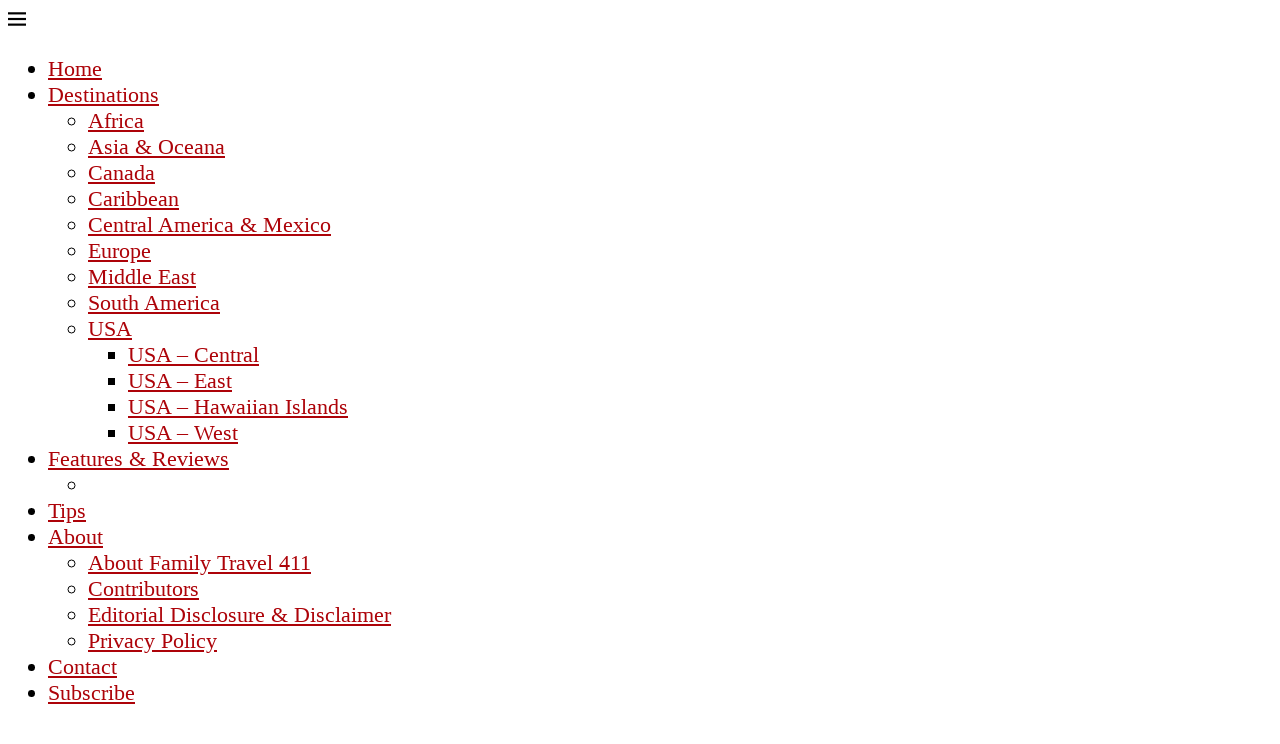

--- FILE ---
content_type: text/html; charset=UTF-8
request_url: https://familytravel411.com/tag/sweden/
body_size: 19546
content:
<!DOCTYPE html><html lang=en-US><head><meta charset="UTF-8"><meta http-equiv="X-UA-Compatible" content="IE=edge"><meta name="viewport" content="width=device-width, initial-scale=1"><link rel=profile href=https://gmpg.org/xfn/11><link rel=alternate type=application/rss+xml title="Family Travel 411 RSS Feed" href=https://familytravel411.com/feed/ ><link rel=alternate type=application/atom+xml title="Family Travel 411 Atom Feed" href=https://familytravel411.com/feed/atom/ ><link rel=pingback href=https://familytravel411.com/doughnut/xmlrpc.php> <!--[if lt IE 9]> <script src=https://familytravel411.com/doughnut/wp-content/themes/soledad/js/html5.js></script> <![endif]--><title>Sweden Archives | Family Travel 411</title><meta name='robots' content='max-image-preview:large'><style>img:is([sizes="auto" i], [sizes^="auto," i]){contain-intrinsic-size:3000px 1500px}</style> <script>function rgmkInitGoogleMaps(){window.rgmkGoogleMapsCallback=true;try{jQuery(document).trigger("rgmkGoogleMapsLoad")}catch(err){}}</script> <link rel=canonical href=https://familytravel411.com/tag/sweden/ ><meta property="og:locale" content="en_US"><meta property="og:type" content="object"><meta property="og:title" content="Sweden Archives | Family Travel 411"><meta property="og:url" content="https://familytravel411.com/tag/sweden/"><meta property="og:site_name" content="Family Travel 411"> <script type=application/ld+json class='yoast-schema-graph yoast-schema-graph--main'>{"@context":"https://schema.org","@graph":[{"@type":"Organization","@id":"https://familytravel411.com/#organization","name":"Family Travel 411","url":"https://familytravel411.com/","sameAs":["https://www.facebook.com/familytravel411/","https://www.instagram.com/familytravel411/","https://www.linkedin.com/in/shellyrivoli/","https://www.pinterest.com/shellyrivoli/","https://twitter.com/familytravel411"],"logo":{"@type":"ImageObject","@id":"https://familytravel411.com/#logo","url":"https://familytravel411.com/doughnut/wp-content/uploads/2017/06/familytravel411-square-logo-small.jpg","width":188,"height":192,"caption":"Family Travel 411"},"image":{"@id":"https://familytravel411.com/#logo"}},{"@type":"WebSite","@id":"https://familytravel411.com/#website","url":"https://familytravel411.com/","name":"Family Travel 411","publisher":{"@id":"https://familytravel411.com/#organization"},"potentialAction":{"@type":"SearchAction","target":"https://familytravel411.com/?s={search_term_string}","query-input":"required name=search_term_string"}},{"@type":"CollectionPage","@id":"https://familytravel411.com/tag/sweden/#webpage","url":"https://familytravel411.com/tag/sweden/","inLanguage":"en-US","name":"Sweden Archives | Family Travel 411","isPartOf":{"@id":"https://familytravel411.com/#website"}}]}</script> <link rel=alternate type=application/rss+xml title="Family Travel 411 &raquo; Feed" href=https://familytravel411.com/feed/ ><link rel=alternate type=application/rss+xml title="Family Travel 411 &raquo; Comments Feed" href=https://familytravel411.com/comments/feed/ ><link rel=alternate type=application/rss+xml title="Family Travel 411 &raquo; Sweden Tag Feed" href=https://familytravel411.com/tag/sweden/feed/ ><style>.lazyload,.lazyloading{max-width:100%}</style> <script>/*<![CDATA[*/window._wpemojiSettings={"baseUrl":"https:\/\/s.w.org\/images\/core\/emoji\/16.0.1\/72x72\/","ext":".png","svgUrl":"https:\/\/s.w.org\/images\/core\/emoji\/16.0.1\/svg\/","svgExt":".svg","source":{"concatemoji":"https:\/\/familytravel411.com\/doughnut\/wp-includes\/js\/wp-emoji-release.min.js?ver=73bd35ceff6788cfbed2a22eb89eb6c3"}};
/*! This file is auto-generated */
!function(s,n){var o,i,e;function c(e){try{var t={supportTests:e,timestamp:(new Date).valueOf()};sessionStorage.setItem(o,JSON.stringify(t))}catch(e){}}function p(e,t,n){e.clearRect(0,0,e.canvas.width,e.canvas.height),e.fillText(t,0,0);var t=new Uint32Array(e.getImageData(0,0,e.canvas.width,e.canvas.height).data),a=(e.clearRect(0,0,e.canvas.width,e.canvas.height),e.fillText(n,0,0),new Uint32Array(e.getImageData(0,0,e.canvas.width,e.canvas.height).data));return t.every(function(e,t){return e===a[t]})}function u(e,t){e.clearRect(0,0,e.canvas.width,e.canvas.height),e.fillText(t,0,0);for(var n=e.getImageData(16,16,1,1),a=0;a<n.data.length;a++)if(0!==n.data[a])return!1;return!0}function f(e,t,n,a){switch(t){case"flag":return n(e,"\ud83c\udff3\ufe0f\u200d\u26a7\ufe0f","\ud83c\udff3\ufe0f\u200b\u26a7\ufe0f")?!1:!n(e,"\ud83c\udde8\ud83c\uddf6","\ud83c\udde8\u200b\ud83c\uddf6")&&!n(e,"\ud83c\udff4\udb40\udc67\udb40\udc62\udb40\udc65\udb40\udc6e\udb40\udc67\udb40\udc7f","\ud83c\udff4\u200b\udb40\udc67\u200b\udb40\udc62\u200b\udb40\udc65\u200b\udb40\udc6e\u200b\udb40\udc67\u200b\udb40\udc7f");case"emoji":return!a(e,"\ud83e\udedf")}return!1}function g(e,t,n,a){var r="undefined"!=typeof WorkerGlobalScope&&self instanceof WorkerGlobalScope?new OffscreenCanvas(300,150):s.createElement("canvas"),o=r.getContext("2d",{willReadFrequently:!0}),i=(o.textBaseline="top",o.font="600 32px Arial",{});return e.forEach(function(e){i[e]=t(o,e,n,a)}),i}function t(e){var t=s.createElement("script");t.src=e,t.defer=!0,s.head.appendChild(t)}"undefined"!=typeof Promise&&(o="wpEmojiSettingsSupports",i=["flag","emoji"],n.supports={everything:!0,everythingExceptFlag:!0},e=new Promise(function(e){s.addEventListener("DOMContentLoaded",e,{once:!0})}),new Promise(function(t){var n=function(){try{var e=JSON.parse(sessionStorage.getItem(o));if("object"==typeof e&&"number"==typeof e.timestamp&&(new Date).valueOf()<e.timestamp+604800&&"object"==typeof e.supportTests)return e.supportTests}catch(e){}return null}();if(!n){if("undefined"!=typeof Worker&&"undefined"!=typeof OffscreenCanvas&&"undefined"!=typeof URL&&URL.createObjectURL&&"undefined"!=typeof Blob)try{var e="postMessage("+g.toString()+"("+[JSON.stringify(i),f.toString(),p.toString(),u.toString()].join(",")+"));",a=new Blob([e],{type:"text/javascript"}),r=new Worker(URL.createObjectURL(a),{name:"wpTestEmojiSupports"});return void(r.onmessage=function(e){c(n=e.data),r.terminate(),t(n)})}catch(e){}c(n=g(i,f,p,u))}t(n)}).then(function(e){for(var t in e)n.supports[t]=e[t],n.supports.everything=n.supports.everything&&n.supports[t],"flag"!==t&&(n.supports.everythingExceptFlag=n.supports.everythingExceptFlag&&n.supports[t]);n.supports.everythingExceptFlag=n.supports.everythingExceptFlag&&!n.supports.flag,n.DOMReady=!1,n.readyCallback=function(){n.DOMReady=!0}}).then(function(){return e}).then(function(){var e;n.supports.everything||(n.readyCallback(),(e=n.source||{}).concatemoji?t(e.concatemoji):e.wpemoji&&e.twemoji&&(t(e.twemoji),t(e.wpemoji)))}))}((window,document),window._wpemojiSettings);/*]]>*/</script> <style id=wp-emoji-styles-inline-css>img.wp-smiley,img.emoji{display:inline !important;border:none !important;box-shadow:none !important;height:1em !important;width:1em !important;margin:0
0.07em !important;vertical-align:-0.1em !important;background:none !important;padding:0
!important}</style><link rel=stylesheet href=https://familytravel411.com/doughnut/wp-content/cache/minify/cbf88.css media=all><style id=wp-block-library-theme-inline-css>.wp-block-audio :where(figcaption){color:#555;font-size:13px;text-align:center}.is-dark-theme .wp-block-audio :where(figcaption){color:#ffffffa6}.wp-block-audio{margin:0
0 1em}.wp-block-code{border:1px
solid #ccc;border-radius:4px;font-family:Menlo,Consolas,monaco,monospace;padding:.8em 1em}.wp-block-embed :where(figcaption){color:#555;font-size:13px;text-align:center}.is-dark-theme .wp-block-embed :where(figcaption){color:#ffffffa6}.wp-block-embed{margin:0
0 1em}.blocks-gallery-caption{color:#555;font-size:13px;text-align:center}.is-dark-theme .blocks-gallery-caption{color:#ffffffa6}:root :where(.wp-block-image figcaption){color:#555;font-size:13px;text-align:center}.is-dark-theme :root :where(.wp-block-image figcaption){color:#ffffffa6}.wp-block-image{margin:0
0 1em}.wp-block-pullquote{border-bottom:4px solid;border-top:4px solid;color:currentColor;margin-bottom:1.75em}.wp-block-pullquote cite,.wp-block-pullquote footer,.wp-block-pullquote__citation{color:currentColor;font-size:.8125em;font-style:normal;text-transform:uppercase}.wp-block-quote{border-left:.25em solid;margin:0
0 1.75em;padding-left:1em}.wp-block-quote cite,.wp-block-quote
footer{color:currentColor;font-size:.8125em;font-style:normal;position:relative}.wp-block-quote:where(.has-text-align-right){border-left:none;border-right:.25em solid;padding-left:0;padding-right:1em}.wp-block-quote:where(.has-text-align-center){border:none;padding-left:0}.wp-block-quote.is-large,.wp-block-quote.is-style-large,.wp-block-quote:where(.is-style-plain){border:none}.wp-block-search .wp-block-search__label{font-weight:700}.wp-block-search__button{border:1px
solid #ccc;padding:.375em .625em}:where(.wp-block-group.has-background){padding:1.25em 2.375em}.wp-block-separator.has-css-opacity{opacity:.4}.wp-block-separator{border:none;border-bottom:2px solid;margin-left:auto;margin-right:auto}.wp-block-separator.has-alpha-channel-opacity{opacity:1}.wp-block-separator:not(.is-style-wide):not(.is-style-dots){width:100px}.wp-block-separator.has-background:not(.is-style-dots){border-bottom:none;height:1px}.wp-block-separator.has-background:not(.is-style-wide):not(.is-style-dots){height:2px}.wp-block-table{margin:0
0 1em}.wp-block-table td,.wp-block-table
th{word-break:normal}.wp-block-table :where(figcaption){color:#555;font-size:13px;text-align:center}.is-dark-theme .wp-block-table :where(figcaption){color:#ffffffa6}.wp-block-video :where(figcaption){color:#555;font-size:13px;text-align:center}.is-dark-theme .wp-block-video :where(figcaption){color:#ffffffa6}.wp-block-video{margin:0
0 1em}:root :where(.wp-block-template-part.has-background){margin-bottom:0;margin-top:0;padding:1.25em 2.375em}</style><style id=classic-theme-styles-inline-css>/*! This file is auto-generated */
.wp-block-button__link{color:#fff;background-color:#32373c;border-radius:9999px;box-shadow:none;text-decoration:none;padding:calc(.667em + 2px) calc(1.333em + 2px);font-size:1.125em}.wp-block-file__button{background:#32373c;color:#fff;text-decoration:none}</style><style id=social-pug-action-button-style-inline-css>/*<![CDATA[*/.dpsp-action-buttons{align-items:stretch!important;display:flex;flex-wrap:wrap;gap:var(--wp--style--block-gap,.5em)}.dpsp-action-button__link{align-items:center;display:inline-flex!important;flex-wrap:wrap;gap:.5em;justify-content:center;text-decoration:none}.dpsp-action-button{margin-block-start:0!important}.dpsp-action-button__icon
svg{height:100%;width:100%;fill:currentColor;display:block;overflow:visible}.dpsp-action-button__icon{align-items:center;display:inline-flex!important;flex-shrink:0;flex:0 0 auto;height:32px;justify-content:center;line-height:1;transform:scale(75%);vertical-align:middle;width:32px}.dpsp-action-button__label{word-break:normal!important}.dpsp-action-button.is-style-outline .wp-block-button__link{background:#0000 none;border:1px
solid;color:currentColor;padding:calc(1rem - 1px) calc(2.25rem - 1px)}.dpsp-action-button.wp-block-button__width-33{width:calc(33.33333% - var(--wp--style--block-gap, .5em)*2/3)}.dpsp-action-button.wp-block-button__width-66{width:calc(66% - var(--wp--style--block-gap, .5em)*.5)}.dpsp-action-button.wp-block-button__width-100,.dpsp-action-button.wp-block-button__width-100
a{width:100%!important}@media screen and (max-width:480px){.dpsp-action-button.wp-block-button__mobile-width-25{flex-basis:auto!important;width:calc(25% - var(--wp--style--block-gap, .5em)*2/4)!important}.dpsp-action-button.wp-block-button__mobile-width-33{flex-basis:auto!important;width:calc(33.33333% - var(--wp--style--block-gap, .5em)*2/3)!important}.dpsp-action-button.wp-block-button__mobile-width-50{flex-basis:auto!important;width:calc(50% - var(--wp--style--block-gap, .5em)*2/2)!important}.dpsp-action-button.wp-block-button__mobile-width-66{flex-basis:auto!important;width:calc(66% - var(--wp--style--block-gap, .5em)*.5)!important}.dpsp-action-button.wp-block-button__mobile-width-75{flex-basis:auto!important;width:calc(75% - var(--wp--style--block-gap, .5em)*.5)!important}:not(.block-editor__container *) .dpsp-action-button.wp-block-button__mobile-width-100{width:100%!important}}.feast-plugin .entry-content .dpsp-action-button__link.has-background{margin:0!important;padding:calc(.667em + 2px) calc(1.333em + 2px)!important}.wp-theme-kadence .content-wrap .entry-content .dpsp-action-button__link.has-background{padding:.4em 1em!important}/*]]>*/</style><style id=block-soledad-style-inline-css>/*<![CDATA[*/.pchead-e-block{--pcborder-cl:#dedede;--pcaccent-cl:#6eb48c}.heading1-style-1>h1,.heading1-style-2>h1,.heading2-style-1>h2,.heading2-style-2>h2,.heading3-style-1>h3,.heading3-style-2>h3,.heading4-style-1>h4,.heading4-style-2>h4,.heading5-style-1>h5,.heading5-style-2>h5{padding-bottom:8px;border-bottom:1px solid var(--pcborder-cl);overflow:hidden}.heading1-style-2>h1,.heading2-style-2>h2,.heading3-style-2>h3,.heading4-style-2>h4,.heading5-style-2>h5{border-bottom-width:0;position:relative}.heading1-style-2>h1:before,.heading2-style-2>h2:before,.heading3-style-2>h3:before,.heading4-style-2>h4:before,.heading5-style-2>h5:before{content:'';width:50px;height:2px;bottom:0;left:0;z-index:2;background:var(--pcaccent-cl);position:absolute}.heading1-style-2>h1:after,.heading2-style-2>h2:after,.heading3-style-2>h3:after,.heading4-style-2>h4:after,.heading5-style-2>h5:after{content:'';width:100%;height:2px;bottom:0;left:20px;z-index:1;background:var(--pcborder-cl);position:absolute}.heading1-style-3>h1,.heading1-style-4>h1,.heading2-style-3>h2,.heading2-style-4>h2,.heading3-style-3>h3,.heading3-style-4>h3,.heading4-style-3>h4,.heading4-style-4>h4,.heading5-style-3>h5,.heading5-style-4>h5{position:relative;padding-left:20px}.heading1-style-3>h1:before,.heading1-style-4>h1:before,.heading2-style-3>h2:before,.heading2-style-4>h2:before,.heading3-style-3>h3:before,.heading3-style-4>h3:before,.heading4-style-3>h4:before,.heading4-style-4>h4:before,.heading5-style-3>h5:before,.heading5-style-4>h5:before{width:10px;height:100%;content:'';position:absolute;top:0;left:0;bottom:0;background:var(--pcaccent-cl)}.heading1-style-4>h1,.heading2-style-4>h2,.heading3-style-4>h3,.heading4-style-4>h4,.heading5-style-4>h5{padding:10px
20px;background:#f1f1f1}.heading1-style-5>h1,.heading2-style-5>h2,.heading3-style-5>h3,.heading4-style-5>h4,.heading5-style-5>h5{position:relative;z-index:1}.heading1-style-5>h1:before,.heading2-style-5>h2:before,.heading3-style-5>h3:before,.heading4-style-5>h4:before,.heading5-style-5>h5:before{content:"";position:absolute;left:0;bottom:0;width:200px;height:50%;transform:skew(-25deg) translateX(0);background:var(--pcaccent-cl);z-index:-1;opacity:.4}.heading1-style-6>h1,.heading2-style-6>h2,.heading3-style-6>h3,.heading4-style-6>h4,.heading5-style-6>h5{text-decoration:underline;text-underline-offset:2px;text-decoration-thickness:4px;text-decoration-color:var(--pcaccent-cl)}/*]]>*/</style><style id=global-styles-inline-css>/*<![CDATA[*/:root{--wp--preset--aspect-ratio--square:1;--wp--preset--aspect-ratio--4-3:4/3;--wp--preset--aspect-ratio--3-4:3/4;--wp--preset--aspect-ratio--3-2:3/2;--wp--preset--aspect-ratio--2-3:2/3;--wp--preset--aspect-ratio--16-9:16/9;--wp--preset--aspect-ratio--9-16:9/16;--wp--preset--color--black:#000;--wp--preset--color--cyan-bluish-gray:#abb8c3;--wp--preset--color--white:#fff;--wp--preset--color--pale-pink:#f78da7;--wp--preset--color--vivid-red:#cf2e2e;--wp--preset--color--luminous-vivid-orange:#ff6900;--wp--preset--color--luminous-vivid-amber:#fcb900;--wp--preset--color--light-green-cyan:#7bdcb5;--wp--preset--color--vivid-green-cyan:#00d084;--wp--preset--color--pale-cyan-blue:#8ed1fc;--wp--preset--color--vivid-cyan-blue:#0693e3;--wp--preset--color--vivid-purple:#9b51e0;--wp--preset--gradient--vivid-cyan-blue-to-vivid-purple:linear-gradient(135deg,rgba(6,147,227,1) 0%,rgb(155,81,224) 100%);--wp--preset--gradient--light-green-cyan-to-vivid-green-cyan:linear-gradient(135deg,rgb(122,220,180) 0%,rgb(0,208,130) 100%);--wp--preset--gradient--luminous-vivid-amber-to-luminous-vivid-orange:linear-gradient(135deg,rgba(252,185,0,1) 0%,rgba(255,105,0,1) 100%);--wp--preset--gradient--luminous-vivid-orange-to-vivid-red:linear-gradient(135deg,rgba(255,105,0,1) 0%,rgb(207,46,46) 100%);--wp--preset--gradient--very-light-gray-to-cyan-bluish-gray:linear-gradient(135deg,rgb(238,238,238) 0%,rgb(169,184,195) 100%);--wp--preset--gradient--cool-to-warm-spectrum:linear-gradient(135deg,rgb(74,234,220) 0%,rgb(151,120,209) 20%,rgb(207,42,186) 40%,rgb(238,44,130) 60%,rgb(251,105,98) 80%,rgb(254,248,76) 100%);--wp--preset--gradient--blush-light-purple:linear-gradient(135deg,rgb(255,206,236) 0%,rgb(152,150,240) 100%);--wp--preset--gradient--blush-bordeaux:linear-gradient(135deg,rgb(254,205,165) 0%,rgb(254,45,45) 50%,rgb(107,0,62) 100%);--wp--preset--gradient--luminous-dusk:linear-gradient(135deg,rgb(255,203,112) 0%,rgb(199,81,192) 50%,rgb(65,88,208) 100%);--wp--preset--gradient--pale-ocean:linear-gradient(135deg,rgb(255,245,203) 0%,rgb(182,227,212) 50%,rgb(51,167,181) 100%);--wp--preset--gradient--electric-grass:linear-gradient(135deg,rgb(202,248,128) 0%,rgb(113,206,126) 100%);--wp--preset--gradient--midnight:linear-gradient(135deg,rgb(2,3,129) 0%,rgb(40,116,252) 100%);--wp--preset--font-size--small:12px;--wp--preset--font-size--medium:20px;--wp--preset--font-size--large:32px;--wp--preset--font-size--x-large:42px;--wp--preset--font-size--normal:14px;--wp--preset--font-size--huge:42px;--wp--preset--spacing--20:0.44rem;--wp--preset--spacing--30:0.67rem;--wp--preset--spacing--40:1rem;--wp--preset--spacing--50:1.5rem;--wp--preset--spacing--60:2.25rem;--wp--preset--spacing--70:3.38rem;--wp--preset--spacing--80:5.06rem;--wp--preset--shadow--natural:6px 6px 9px rgba(0, 0, 0, 0.2);--wp--preset--shadow--deep:12px 12px 50px rgba(0, 0, 0, 0.4);--wp--preset--shadow--sharp:6px 6px 0px rgba(0, 0, 0, 0.2);--wp--preset--shadow--outlined:6px 6px 0px -3px rgba(255, 255, 255, 1), 6px 6px rgba(0, 0, 0, 1);--wp--preset--shadow--crisp:6px 6px 0px rgba(0, 0, 0, 1)}:where(.is-layout-flex){gap:0.5em}:where(.is-layout-grid){gap:0.5em}body .is-layout-flex{display:flex}.is-layout-flex{flex-wrap:wrap;align-items:center}.is-layout-flex>:is(*,div){margin:0}body .is-layout-grid{display:grid}.is-layout-grid>:is(*,div){margin:0}:where(.wp-block-columns.is-layout-flex){gap:2em}:where(.wp-block-columns.is-layout-grid){gap:2em}:where(.wp-block-post-template.is-layout-flex){gap:1.25em}:where(.wp-block-post-template.is-layout-grid){gap:1.25em}.has-black-color{color:var(--wp--preset--color--black) !important}.has-cyan-bluish-gray-color{color:var(--wp--preset--color--cyan-bluish-gray) !important}.has-white-color{color:var(--wp--preset--color--white) !important}.has-pale-pink-color{color:var(--wp--preset--color--pale-pink) !important}.has-vivid-red-color{color:var(--wp--preset--color--vivid-red) !important}.has-luminous-vivid-orange-color{color:var(--wp--preset--color--luminous-vivid-orange) !important}.has-luminous-vivid-amber-color{color:var(--wp--preset--color--luminous-vivid-amber) !important}.has-light-green-cyan-color{color:var(--wp--preset--color--light-green-cyan) !important}.has-vivid-green-cyan-color{color:var(--wp--preset--color--vivid-green-cyan) !important}.has-pale-cyan-blue-color{color:var(--wp--preset--color--pale-cyan-blue) !important}.has-vivid-cyan-blue-color{color:var(--wp--preset--color--vivid-cyan-blue) !important}.has-vivid-purple-color{color:var(--wp--preset--color--vivid-purple) !important}.has-black-background-color{background-color:var(--wp--preset--color--black) !important}.has-cyan-bluish-gray-background-color{background-color:var(--wp--preset--color--cyan-bluish-gray) !important}.has-white-background-color{background-color:var(--wp--preset--color--white) !important}.has-pale-pink-background-color{background-color:var(--wp--preset--color--pale-pink) !important}.has-vivid-red-background-color{background-color:var(--wp--preset--color--vivid-red) !important}.has-luminous-vivid-orange-background-color{background-color:var(--wp--preset--color--luminous-vivid-orange) !important}.has-luminous-vivid-amber-background-color{background-color:var(--wp--preset--color--luminous-vivid-amber) !important}.has-light-green-cyan-background-color{background-color:var(--wp--preset--color--light-green-cyan) !important}.has-vivid-green-cyan-background-color{background-color:var(--wp--preset--color--vivid-green-cyan) !important}.has-pale-cyan-blue-background-color{background-color:var(--wp--preset--color--pale-cyan-blue) !important}.has-vivid-cyan-blue-background-color{background-color:var(--wp--preset--color--vivid-cyan-blue) !important}.has-vivid-purple-background-color{background-color:var(--wp--preset--color--vivid-purple) !important}.has-black-border-color{border-color:var(--wp--preset--color--black) !important}.has-cyan-bluish-gray-border-color{border-color:var(--wp--preset--color--cyan-bluish-gray) !important}.has-white-border-color{border-color:var(--wp--preset--color--white) !important}.has-pale-pink-border-color{border-color:var(--wp--preset--color--pale-pink) !important}.has-vivid-red-border-color{border-color:var(--wp--preset--color--vivid-red) !important}.has-luminous-vivid-orange-border-color{border-color:var(--wp--preset--color--luminous-vivid-orange) !important}.has-luminous-vivid-amber-border-color{border-color:var(--wp--preset--color--luminous-vivid-amber) !important}.has-light-green-cyan-border-color{border-color:var(--wp--preset--color--light-green-cyan) !important}.has-vivid-green-cyan-border-color{border-color:var(--wp--preset--color--vivid-green-cyan) !important}.has-pale-cyan-blue-border-color{border-color:var(--wp--preset--color--pale-cyan-blue) !important}.has-vivid-cyan-blue-border-color{border-color:var(--wp--preset--color--vivid-cyan-blue) !important}.has-vivid-purple-border-color{border-color:var(--wp--preset--color--vivid-purple) !important}.has-vivid-cyan-blue-to-vivid-purple-gradient-background{background:var(--wp--preset--gradient--vivid-cyan-blue-to-vivid-purple) !important}.has-light-green-cyan-to-vivid-green-cyan-gradient-background{background:var(--wp--preset--gradient--light-green-cyan-to-vivid-green-cyan) !important}.has-luminous-vivid-amber-to-luminous-vivid-orange-gradient-background{background:var(--wp--preset--gradient--luminous-vivid-amber-to-luminous-vivid-orange) !important}.has-luminous-vivid-orange-to-vivid-red-gradient-background{background:var(--wp--preset--gradient--luminous-vivid-orange-to-vivid-red) !important}.has-very-light-gray-to-cyan-bluish-gray-gradient-background{background:var(--wp--preset--gradient--very-light-gray-to-cyan-bluish-gray) !important}.has-cool-to-warm-spectrum-gradient-background{background:var(--wp--preset--gradient--cool-to-warm-spectrum) !important}.has-blush-light-purple-gradient-background{background:var(--wp--preset--gradient--blush-light-purple) !important}.has-blush-bordeaux-gradient-background{background:var(--wp--preset--gradient--blush-bordeaux) !important}.has-luminous-dusk-gradient-background{background:var(--wp--preset--gradient--luminous-dusk) !important}.has-pale-ocean-gradient-background{background:var(--wp--preset--gradient--pale-ocean) !important}.has-electric-grass-gradient-background{background:var(--wp--preset--gradient--electric-grass) !important}.has-midnight-gradient-background{background:var(--wp--preset--gradient--midnight) !important}.has-small-font-size{font-size:var(--wp--preset--font-size--small) !important}.has-medium-font-size{font-size:var(--wp--preset--font-size--medium) !important}.has-large-font-size{font-size:var(--wp--preset--font-size--large) !important}.has-x-large-font-size{font-size:var(--wp--preset--font-size--x-large) !important}:where(.wp-block-post-template.is-layout-flex){gap:1.25em}:where(.wp-block-post-template.is-layout-grid){gap:1.25em}:where(.wp-block-columns.is-layout-flex){gap:2em}:where(.wp-block-columns.is-layout-grid){gap:2em}:root :where(.wp-block-pullquote){font-size:1.5em;line-height:1.6}/*]]>*/</style><link rel=stylesheet href=https://familytravel411.com/doughnut/wp-content/cache/minify/07801.css media=all><style id=dpsp-frontend-style-pro-inline-css>/*<![CDATA[*/@media screen and ( max-width : 720px ){.dpsp-content-wrapper.dpsp-hide-on-mobile,.dpsp-share-text.dpsp-hide-on-mobile{display:none}.dpsp-has-spacing .dpsp-networks-btns-wrapper
li{margin:0
2% 10px 0}.dpsp-network-btn.dpsp-has-label:not(.dpsp-has-count){max-height:40px;padding:0;justify-content:center}.dpsp-content-wrapper.dpsp-size-small .dpsp-network-btn.dpsp-has-label:not(.dpsp-has-count){max-height:32px}.dpsp-content-wrapper.dpsp-size-large .dpsp-network-btn.dpsp-has-label:not(.dpsp-has-count){max-height:46px}}.dpsp-button-style-3 .dpsp-networks-btns-content.dpsp-networks-btns-wrapper .dpsp-network-btn:not(:hover):not(:active){--customNetworkColor:#c42d2d;--customNetworkHoverColor:;border-color:#c42d2d;color:#c42d2d}.dpsp-button-style-3 .dpsp-networks-btns-content.dpsp-networks-btns-wrapper .dpsp-network-btn .dpsp-network-icon{background:#c42d2d;border-color:#c42d2d}/*]]>*/</style> <script src=https://familytravel411.com/doughnut/wp-content/cache/minify/56d66.js></script> <link rel=https://api.w.org/ href=https://familytravel411.com/wp-json/ ><link rel=alternate title=JSON type=application/json href=https://familytravel411.com/wp-json/wp/v2/tags/29><link rel=EditURI type=application/rsd+xml title=RSD href=https://familytravel411.com/doughnut/xmlrpc.php?rsd>  <script async src="https://www.googletagmanager.com/gtag/js?id=UA-71065981-1"></script> <script>window.dataLayer=window.dataLayer||[];function gtag(){dataLayer.push(arguments);}
gtag('js',new Date());gtag('config','UA-71065981-1');</script> <meta name='ir-site-verification-token' value='-2045216766'><meta name="google-site-verification" content="HvIU91zbvWYwKnXEQFTzDG2SfMwzBLCWGEL7XV7_-Po"><script type=application/ld+json>null</script><script type=application/ld+json>null</script> <script>document.documentElement.className=document.documentElement.className.replace('no-js','js');</script> <style>/*<![CDATA[*/.no-js
img.lazyload{display:none}figure.wp-block-image
img.lazyloading{min-width:150px}.lazyload,.lazyloading{--smush-placeholder-width:100px;--smush-placeholder-aspect-ratio:1/1;width:var(--smush-image-width, var(--smush-placeholder-width)) !important;aspect-ratio:var(--smush-image-aspect-ratio, var(--smush-placeholder-aspect-ratio)) !important}.lazyload,.lazyloading{opacity:0}.lazyloaded{opacity:1;transition:opacity 400ms;transition-delay:0ms}/*]]>*/</style><style id=penci-custom-style>/*<![CDATA[*/body{--pcbg-cl:#fff;--pctext-cl:#313131;--pcborder-cl:#dedede;--pcheading-cl:#313131;--pcmeta-cl:#888;--pcaccent-cl:#6eb48c;--pcbody-font:'PT Serif', serif;--pchead-font:'Raleway', sans-serif;--pchead-wei:bold;--pcava_bdr:10px;--pcajs_fvw:470px;--pcajs_fvmw:220px}.single.penci-body-single-style-5 #header, .single.penci-body-single-style-6 #header, .single.penci-body-single-style-10 #header, .single.penci-body-single-style-5 .pc-wrapbuilder-header, .single.penci-body-single-style-6 .pc-wrapbuilder-header, .single.penci-body-single-style-10 .pc-wrapbuilder-header{--pchd-mg:40px}.fluid-width-video-wrapper>div{position:absolute;left:0;right:0;top:0;width:100%;height:100%}.yt-video-place{position:relative;text-align:center}.yt-video-place.embed-responsive .start-video{display:block;top:0;left:0;bottom:0;right:0;position:absolute;transform:none}.yt-video-place.embed-responsive .start-video
img{margin:0;padding:0;top:50%;display:inline-block;position:absolute;left:50%;transform:translate(-50%, -50%);width:68px;height:auto}.mfp-bg{top:0;left:0;width:100%;height:100%;z-index:9999999;overflow:hidden;position:fixed;background:#0b0b0b;opacity: .8;filter:alpha(opacity=80)}.mfp-wrap{top:0;left:0;width:100%;height:100%;z-index:9999999;position:fixed;outline:none !important;-webkit-backface-visibility:hidden}body{--pcctain:900px}body{--pcbody-font:Arial, Helvetica, sans-serif}p{line-height:1.8}.penci-hide-tagupdated{display:none !important}body, .widget ul li
a{font-size:22px}.widget ul li, .widget ol li, .post-entry, p, .post-entry
p{font-size:22px;line-height:1.8}@media only screen and (max-width: 480px){body, .widget ul li a, .widget ul li, .widget ol li, .post-entry, p, .post-entry
p{font-size:16px}}.widget ul li, .widget ol li, .post-entry, p, .post-entry
p{line-height:2}.featured-area.featured-style-42 .item-inner-content, .featured-style-41 .swiper-slide, .slider-40-wrapper .nav-thumb-creative .thumb-container:after,.penci-slider44-t-item:before,.penci-slider44-main-wrapper .item, .featured-area .penci-image-holder, .featured-area .penci-slider4-overlay, .featured-area .penci-slide-overlay .overlay-link, .featured-style-29 .featured-slider-overlay,.penci-slider38-overlay{border-radius:;-webkit-border-radius: }.penci-featured-content-right:before{border-top-right-radius:;border-bottom-right-radius: }.penci-flat-overlay .penci-slide-overlay .penci-mag-featured-content:before{border-bottom-left-radius:;border-bottom-right-radius: }.container-single .post-image{border-radius:;-webkit-border-radius: }.penci-mega-post-inner, .penci-mega-thumbnail .penci-image-holder{border-radius:;-webkit-border-radius: }#header .inner-header
.container{padding:22px
0}#logo
a{max-width:790px;width:100%}@media only screen and (max-width: 960px) and (min-width: 768px){#logo
img{max-width:100%}}@media only screen and (min-width: 1170px){.inner-header #logo
img{width:auto;height:150px}}.wp-caption p.wp-caption-text,.penci-featured-caption{position:static;background:none;padding:11px
0 0;color:#888}.wp-caption:hover p.wp-caption-text, .post-image:hover .penci-featured-caption{opacity:1;transform:none;-webkit-transform:none}.wp-caption p.wp-caption-text,.penci-featured-caption{font-style:normal}.editor-styles-wrapper,body{--pcaccent-cl:#ad0309}.penci-menuhbg-toggle:hover .lines-button:after, .penci-menuhbg-toggle:hover .penci-lines:before, .penci-menuhbg-toggle:hover .penci-lines:after,.tags-share-box.tags-share-box-s2 .post-share-plike,.penci-video_playlist .penci-playlist-title,.pencisc-column-2.penci-video_playlist .penci-video-nav .playlist-panel-item, .pencisc-column-1.penci-video_playlist .penci-video-nav .playlist-panel-item,.penci-video_playlist .penci-custom-scroll::-webkit-scrollbar-thumb, .pencisc-button, .post-entry .pencisc-button, .penci-dropcap-box, .penci-dropcap-circle, .penci-login-register input[type="submit"]:hover, .penci-ld .penci-ldin:before,.penci-ldspinner>div{background:#ad0309}a, .post-entry .penci-portfolio-filter ul li a:hover, .penci-portfolio-filter ul li a:hover, .penci-portfolio-filter ul li.active a, .post-entry .penci-portfolio-filter ul li.active a, .penci-countdown .countdown-amount, .archive-box h1, .post-entry a, .container.penci-breadcrumb span a:hover,.container.penci-breadcrumb a:hover, .post-entry blockquote:before, .post-entry blockquote cite, .post-entry blockquote .author, .wpb_text_column blockquote:before, .wpb_text_column blockquote cite, .wpb_text_column blockquote .author, .penci-pagination a:hover, ul.penci-topbar-menu > li a:hover, div.penci-topbar-menu > ul > li a:hover, .penci-recipe-heading a.penci-recipe-print,.penci-review-metas .penci-review-btnbuy, .main-nav-social a:hover, .widget-social .remove-circle a:hover i, .penci-recipe-index .cat > a.penci-cat-name, #bbpress-forums li.bbp-body ul.forum li.bbp-forum-info a:hover, #bbpress-forums li.bbp-body ul.topic li.bbp-topic-title a:hover, #bbpress-forums li.bbp-body ul.forum li.bbp-forum-info .bbp-forum-content a, #bbpress-forums li.bbp-body ul.topic p.bbp-topic-meta a, #bbpress-forums .bbp-breadcrumb a:hover, #bbpress-forums .bbp-forum-freshness a:hover, #bbpress-forums .bbp-topic-freshness a:hover, #buddypress ul.item-list li div.item-title a, #buddypress ul.item-list li h4 a, #buddypress .activity-header a:first-child, #buddypress .comment-meta a:first-child, #buddypress .acomment-meta a:first-child, div.bbp-template-notice a:hover, .penci-menu-hbg .menu li a .indicator:hover, .penci-menu-hbg .menu li a:hover, #sidebar-nav .menu li a:hover, .penci-rlt-popup .rltpopup-meta .rltpopup-title:hover, .penci-video_playlist .penci-video-playlist-item .penci-video-title:hover, .penci_list_shortcode li:before,.penci-dropcap-box-outline,.penci-dropcap-circle-outline,.penci-dropcap-regular,.penci-dropcap-bold{color:#ad0309}.penci-home-popular-post ul.slick-dots li button:hover, .penci-home-popular-post ul.slick-dots li.slick-active button, .post-entry blockquote .author span:after, .error-image:after, .error-404 .go-back-home a:after, .penci-header-signup-form, .woocommerce span.onsale, .woocommerce #respond input#submit:hover, .woocommerce a.button:hover, .woocommerce button.button:hover, .woocommerce input.button:hover, .woocommerce nav.woocommerce-pagination ul li span.current, .woocommerce div.product .entry-summary div[itemprop="description"]:before, .woocommerce div.product .entry-summary div[itemprop="description"] blockquote .author span:after, .woocommerce div.product .woocommerce-tabs #tab-description blockquote .author span:after, .woocommerce #respond input#submit.alt:hover, .woocommerce a.button.alt:hover, .woocommerce button.button.alt:hover, .woocommerce input.button.alt:hover, .pcheader-icon.shoping-cart-icon > a > span, #penci-demobar .buy-button, #penci-demobar .buy-button:hover, .penci-recipe-heading a.penci-recipe-print:hover,.penci-review-metas .penci-review-btnbuy:hover, .penci-review-process span, .penci-review-score-total, #navigation.menu-style-2 ul.menu ul.sub-menu:before, #navigation.menu-style-2 .menu ul ul.sub-menu:before, .penci-go-to-top-floating, .post-entry.blockquote-style-2 blockquote:before, #bbpress-forums #bbp-search-form .button, #bbpress-forums #bbp-search-form .button:hover, .wrapper-boxed .bbp-pagination-links span.current, #bbpress-forums #bbp_reply_submit:hover, #bbpress-forums #bbp_topic_submit:hover,#main .bbp-login-form .bbp-submit-wrapper button[type="submit"]:hover, #buddypress .dir-search input[type=submit], #buddypress .groups-members-search input[type=submit], #buddypress button:hover, #buddypress a.button:hover, #buddypress a.button:focus, #buddypress input[type=button]:hover, #buddypress input[type=reset]:hover, #buddypress ul.button-nav li a:hover, #buddypress ul.button-nav li.current a, #buddypress div.generic-button a:hover, #buddypress .comment-reply-link:hover, #buddypress input[type=submit]:hover, #buddypress div.pagination .pagination-links .current, #buddypress div.item-list-tabs ul li.selected a, #buddypress div.item-list-tabs ul li.current a, #buddypress div.item-list-tabs ul li a:hover, #buddypress table.notifications thead tr, #buddypress table.notifications-settings thead tr, #buddypress table.profile-settings thead tr, #buddypress table.profile-fields thead tr, #buddypress table.wp-profile-fields thead tr, #buddypress table.messages-notices thead tr, #buddypress table.forum thead tr, #buddypress input[type=submit]{background-color:#ad0309}.penci-pagination ul.page-numbers li span.current, #comments_pagination
span{color:#fff;background:#ad0309;border-color:#ad0309}.footer-instagram h4.footer-instagram-title > span:before, .woocommerce nav.woocommerce-pagination ul li span.current, .penci-pagination.penci-ajax-more a.penci-ajax-more-button:hover, .penci-recipe-heading a.penci-recipe-print:hover,.penci-review-metas .penci-review-btnbuy:hover, .home-featured-cat-content.style-14 .magcat-padding:before, .wrapper-boxed .bbp-pagination-links span.current, #buddypress .dir-search input[type=submit], #buddypress .groups-members-search input[type=submit], #buddypress button:hover, #buddypress a.button:hover, #buddypress a.button:focus, #buddypress input[type=button]:hover, #buddypress input[type=reset]:hover, #buddypress ul.button-nav li a:hover, #buddypress ul.button-nav li.current a, #buddypress div.generic-button a:hover, #buddypress .comment-reply-link:hover, #buddypress input[type=submit]:hover, #buddypress div.pagination .pagination-links .current, #buddypress input[type=submit], form.pc-searchform.penci-hbg-search-form input.search-input:hover, form.pc-searchform.penci-hbg-search-form input.search-input:focus,.penci-dropcap-box-outline,.penci-dropcap-circle-outline{border-color:#ad0309}.woocommerce .woocommerce-error, .woocommerce .woocommerce-info, .woocommerce .woocommerce-message{border-top-color:#ad0309}.penci-slider ol.penci-control-nav li a.penci-active, .penci-slider ol.penci-control-nav li a:hover, .penci-related-carousel .penci-owl-dot.active span, .penci-owl-carousel-slider .penci-owl-dot.active
span{border-color:#ad0309;background-color:#ad0309}.woocommerce .woocommerce-message:before, .woocommerce form.checkout table.shop_table .order-total .amount, .woocommerce ul.products li.product .price ins, .woocommerce ul.products li.product .price, .woocommerce div.product p.price ins, .woocommerce div.product span.price ins, .woocommerce div.product p.price, .woocommerce div.product .entry-summary div[itemprop="description"] blockquote:before, .woocommerce div.product .woocommerce-tabs #tab-description blockquote:before, .woocommerce div.product .entry-summary div[itemprop="description"] blockquote cite, .woocommerce div.product .entry-summary div[itemprop="description"] blockquote .author, .woocommerce div.product .woocommerce-tabs #tab-description blockquote cite, .woocommerce div.product .woocommerce-tabs #tab-description blockquote .author, .woocommerce div.product .product_meta > span a:hover, .woocommerce div.product .woocommerce-tabs ul.tabs li.active, .woocommerce ul.cart_list li .amount, .woocommerce ul.product_list_widget li .amount, .woocommerce table.shop_table td.product-name a:hover, .woocommerce table.shop_table td.product-price span, .woocommerce table.shop_table td.product-subtotal span, .woocommerce-cart .cart-collaterals .cart_totals table td .amount, .woocommerce .woocommerce-info:before, .woocommerce div.product span.price, .penci-container-inside.penci-breadcrumb span a:hover,.penci-container-inside.penci-breadcrumb a:hover{color:#ad0309}.standard-content .penci-more-link.penci-more-link-button a.more-link, .penci-readmore-btn.penci-btn-make-button a, .penci-featured-cat-seemore.penci-btn-make-button
a{background-color:#ad0309;color:#fff}.penci-vernav-toggle:before{border-top-color:#ad0309;color:#fff}.headline-title{background-color:#a5062b}.headline-title.nticker-style-2:after,.headline-title.nticker-style-4:after{border-color:#a5062b}a.penci-topbar-post-title:hover{color:#a5062b}ul.penci-topbar-menu > li a:hover, div.penci-topbar-menu > ul > li a:hover{color:#a5062b}.penci-topbar-social a:hover{color:#a5062b}#penci-login-popup:before{opacity: }#navigation,.show-search{background:#fff}@media only screen and (min-width: 960px){#navigation.header-11>.container{background:#fff}}.navigation .menu > li > a:hover, .navigation .menu li.current-menu-item > a, .navigation .menu > li.current_page_item > a, .navigation .menu > li:hover > a, .navigation .menu > li.current-menu-ancestor > a, .navigation .menu > li.current-menu-item > a, .navigation .menu .sub-menu li a:hover, .navigation .menu .sub-menu li.current-menu-item > a, .navigation .sub-menu li:hover > a, #navigation .menu > li > a:hover, #navigation .menu li.current-menu-item > a, #navigation .menu > li.current_page_item > a, #navigation .menu > li:hover > a, #navigation .menu > li.current-menu-ancestor > a, #navigation .menu > li.current-menu-item > a, #navigation .menu .sub-menu li a:hover, #navigation .menu .sub-menu li.current-menu-item > a, #navigation .sub-menu li:hover>a{color:#a5062b}.navigation ul.menu > li > a:before, .navigation .menu > ul > li > a:before, #navigation ul.menu > li > a:before, #navigation .menu>ul>li>a:before{background:#a5062b}.navigation .menu ul.sub-menu li .pcmis-2 .penci-mega-post a:hover, .navigation .penci-megamenu .penci-mega-child-categories a.cat-active, .navigation .menu .penci-megamenu .penci-mega-child-categories a:hover, .navigation .menu .penci-megamenu .penci-mega-latest-posts .penci-mega-post a:hover, #navigation .menu ul.sub-menu li .pcmis-2 .penci-mega-post a:hover, #navigation .penci-megamenu .penci-mega-child-categories a.cat-active, #navigation .menu .penci-megamenu .penci-mega-child-categories a:hover, #navigation .menu .penci-megamenu .penci-mega-latest-posts .penci-mega-post a:hover{color:#a5062b}#navigation .penci-megamenu .penci-mega-thumbnail .mega-cat-name{background:#a5062b}#navigation .menu .sub-menu li a:hover, #navigation .menu .sub-menu li.current-menu-item > a, #navigation .sub-menu li:hover>a{color:#a5062b}.penci-header-signup-form{padding-top:px;padding-bottom:px}.header-social a:hover i, .main-nav-social a:hover, .penci-menuhbg-toggle:hover .lines-button:after, .penci-menuhbg-toggle:hover .penci-lines:before, .penci-menuhbg-toggle:hover .penci-lines:after{color:#a5062b}.penci-slide-overlay .overlay-link, .penci-slider38-overlay, .penci-flat-overlay .penci-slide-overlay .penci-mag-featured-content:before, .slider-40-wrapper .list-slider-creative .item-slider-creative .img-container:before{opacity: }.penci-item-mag:hover .penci-slide-overlay .overlay-link, .featured-style-38 .item:hover .penci-slider38-overlay, .penci-flat-overlay .penci-item-mag:hover .penci-slide-overlay .penci-mag-featured-content:before{opacity: }.penci-featured-content .featured-slider-overlay{opacity: }.slider-40-wrapper .list-slider-creative .item-slider-creative:hover .img-container:before{opacity:}.penci-43-slider-item div .featured-cat a, .penci-featured-content .feat-text .featured-cat a, .penci-mag-featured-content .cat > a.penci-cat-name, .featured-style-35 .cat>a.penci-cat-name{color:#fff}.penci-mag-featured-content .cat > a.penci-cat-name:after, .penci-featured-content .cat > a.penci-cat-name:after, .featured-style-35 .cat>a.penci-cat-name:after{border-color:#fff}.penci-43-slider-item div .featured-cat a:hover, .penci-featured-content .feat-text .featured-cat a:hover, .penci-mag-featured-content .cat > a.penci-cat-name:hover, .featured-style-35 .cat>a.penci-cat-name:hover{color:#82141f}.featured-style-29 .featured-slider-overlay{opacity: }.featured-area .penci-slider{max-height:5px}.penci-standard-cat .cat>a.penci-cat-name{color:#a52222}.penci-standard-cat .cat:before, .penci-standard-cat .cat:after{background-color:#a52222}.standard-content .penci-post-box-meta .penci-post-share-box a:hover, .standard-content .penci-post-box-meta .penci-post-share-box
a.liked{color:#a52222}.header-standard .post-entry a:hover, .header-standard .author-post span a:hover, .standard-content a, .standard-content .post-entry a, .standard-post-entry a.more-link:hover, .penci-post-box-meta .penci-box-meta a:hover, .standard-content .post-entry blockquote:before, .post-entry blockquote cite, .post-entry blockquote .author, .standard-content-special .author-quote span, .standard-content-special .format-post-box .post-format-icon i, .standard-content-special .format-post-box .dt-special a:hover, .standard-content .penci-more-link a.more-link, .standard-content .penci-post-box-meta .penci-box-meta a:hover{color:#a52222}.standard-content .penci-more-link.penci-more-link-button a.more-link{background-color:#a52222;color:#fff}.standard-content-special .author-quote span:before, .standard-content-special .author-quote span:after, .standard-content .post-entry ul li:before, .post-entry blockquote .author span:after,.header-standard:after{background-color:#a52222}.penci-more-link a.more-link:before, .penci-more-link a.more-link:after{border-color:#a52222}.penci-featured-infor .cat a.penci-cat-name, .penci-grid .cat a.penci-cat-name, .penci-masonry .cat a.penci-cat-name, .penci-featured-infor .cat a.penci-cat-name{color:#ad0309}.penci-featured-infor .cat a.penci-cat-name:after, .penci-grid .cat a.penci-cat-name:after, .penci-masonry .cat a.penci-cat-name:after, .penci-featured-infor .cat a.penci-cat-name:after{border-color:#ad0309}.penci-post-share-box a.liked, .penci-post-share-box a:hover{color:#ad0309}.overlay-post-box-meta .overlay-share a:hover, .overlay-author a:hover, .penci-grid .standard-content-special .format-post-box .dt-special a:hover, .grid-post-box-meta span a:hover, .grid-post-box-meta span a.comment-link:hover, .penci-grid .standard-content-special .author-quote span, .penci-grid .standard-content-special .format-post-box .post-format-icon i, .grid-mixed .penci-post-box-meta .penci-box-meta a:hover{color:#ad0309}.penci-grid .standard-content-special .author-quote span:before, .penci-grid .standard-content-special .author-quote span:after, .grid-header-box:after, .list-post .header-list-style:after{background-color:#ad0309}.penci-grid .post-box-meta span:after, .penci-masonry .post-box-meta span:after{border-color:#ad0309}.penci-readmore-btn.penci-btn-make-button
a{background-color:#ad0309;color:#fff}.penci-grid li.typography-style .overlay-typography{opacity: }.penci-grid li.typography-style:hover .overlay-typography{opacity: }.overlay-header-box .cat>a.penci-cat-name:hover{color:#ad0309}.penci-sidebar-content.style-25 .inner-arrow, .penci-sidebar-content.style-25 .widget-title, .penci-sidebar-content.style-11 .penci-border-arrow .inner-arrow, .penci-sidebar-content.style-12 .penci-border-arrow .inner-arrow, .penci-sidebar-content.style-14 .penci-border-arrow .inner-arrow:before, .penci-sidebar-content.style-13 .penci-border-arrow .inner-arrow, .penci-sidebar-content.style-30 .widget-title > span, .penci-sidebar-content .penci-border-arrow .inner-arrow, .penci-sidebar-content.style-15 .penci-border-arrow .inner-arrow{background-color:#515151}.penci-sidebar-content.style-2 .penci-border-arrow:after{border-top-color:#515151}.penci-sidebar-content.style-28 .widget-title,.penci-sidebar-content.style-30 .widget-title{--pcaccent-cl:#515151}.penci-sidebar-content.style-25 .widget-title
span{--pcheading-cl:#fff}.penci-sidebar-content .penci-border-arrow:after{background-color:#fff}.penci-sidebar-content.style-21, .penci-sidebar-content.style-22, .penci-sidebar-content.style-23, .penci-sidebar-content.style-28 .widget-title, .penci-sidebar-content.style-29 .widget-title, .penci-sidebar-content.style-29 .widget-title,.penci-sidebar-content.style-24{--pcheading-cl:#fff}.penci-sidebar-content.style-25 .widget-title span, .penci-sidebar-content.style-30 .widget-title > span, .penci-sidebar-content .penci-border-arrow .inner-arrow{color:#fff}.penci-sidebar-content .penci-border-arrow:after{content:none;display:none}.penci-sidebar-content .widget-title{margin-left:0;margin-right:0;margin-top:0}.penci-sidebar-content .penci-border-arrow:before{bottom:-6px;border-width:6px;margin-left:-6px}.widget ul.side-newsfeed li .side-item .side-item-text h4 a, .widget a, #wp-calendar tbody td a, .widget.widget_categories ul li, .widget.widget_archive ul li, .widget-social a i, .widget-social a span, .widget-social.show-text a span,.penci-video_playlist .penci-video-playlist-item .penci-video-title, .widget ul.side-newsfeed li .side-item .side-item-text .side-item-meta
a{color:#ad0309}.penci-video_playlist .penci-video-playlist-item .penci-video-title:hover,.widget ul.side-newsfeed li .side-item .side-item-text h4 a:hover, .widget a:hover, .penci-sidebar-content .widget-social a:hover span, .widget-social a:hover span, .penci-tweets-widget-content .icon-tweets, .penci-tweets-widget-content .tweet-intents a, .penci-tweets-widget-content .tweet-intents span:after, .widget-social.remove-circle a:hover i , #wp-calendar tbody td a:hover, .penci-video_playlist .penci-video-playlist-item .penci-video-title:hover, .widget ul.side-newsfeed li .side-item .side-item-text .side-item-meta a:hover{color:#a86666}.widget .tagcloud a:hover, .widget-social a:hover i, .widget input[type="submit"]:hover,.penci-user-logged-in .penci-user-action-links a:hover,.penci-button:hover, .widget button[type="submit"]:hover{color:#fff;background-color:#a86666;border-color:#a86666}.about-widget .about-me-heading:before{border-color:#a86666}.penci-tweets-widget-content .tweet-intents-inner:before, .penci-tweets-widget-content .tweet-intents-inner:after, .pencisc-column-1.penci-video_playlist .penci-video-nav .playlist-panel-item, .penci-video_playlist .penci-custom-scroll::-webkit-scrollbar-thumb, .penci-video_playlist .penci-playlist-title{background-color:#a86666}.penci-owl-carousel.penci-tweets-slider .penci-owl-dots .penci-owl-dot.active span, .penci-owl-carousel.penci-tweets-slider .penci-owl-dots .penci-owl-dot:hover
span{border-color:#a86666;background-color:#a86666}.comment-content a, .container-single .post-entry a, .container-single .format-post-box .dt-special a:hover, .container-single .author-quote span, .container-single .author-post span a:hover, .post-entry blockquote:before, .post-entry blockquote cite, .post-entry blockquote .author, .wpb_text_column blockquote:before, .wpb_text_column blockquote cite, .wpb_text_column blockquote .author, .post-pagination a:hover, .author-content h5 a:hover, .author-content .author-social:hover, .item-related h3 a:hover, .container-single .format-post-box .post-format-icon i, .container.penci-breadcrumb.single-breadcrumb span a:hover,.container.penci-breadcrumb.single-breadcrumb a:hover, .penci_list_shortcode li:before, .penci-dropcap-box-outline, .penci-dropcap-circle-outline, .penci-dropcap-regular, .penci-dropcap-bold, .header-standard .post-box-meta-single .author-post span a:hover{color:#ad0309}.container-single .standard-content-special .format-post-box, ul.slick-dots li button:hover, ul.slick-dots li.slick-active button,.penci-dropcap-box-outline,.penci-dropcap-circle-outline{border-color:#ad0309}ul.slick-dots li button:hover, ul.slick-dots li.slick-active button, #respond h3.comment-reply-title span:before, #respond h3.comment-reply-title span:after, .post-box-title:before, .post-box-title:after, .container-single .author-quote span:before, .container-single .author-quote span:after, .post-entry blockquote .author span:after, .post-entry blockquote .author span:before, .post-entry ul li:before, #respond #submit:hover, div.wpforms-container .wpforms-form.wpforms-form input[type=submit]:hover, div.wpforms-container .wpforms-form.wpforms-form button[type=submit]:hover, div.wpforms-container .wpforms-form.wpforms-form .wpforms-page-button:hover, .wpcf7 input[type="submit"]:hover, .widget_wysija input[type="submit"]:hover, .post-entry.blockquote-style-2 blockquote:before,.tags-share-box.tags-share-box-s2 .post-share-plike,.penci-dropcap-box,.penci-dropcap-circle,.penci-ldspinner>div{background-color:#ad0309}.container-single .post-entry .post-tags a:hover{color:#fff;border-color:#ad0309;background-color:#ad0309}.container-single .penci-standard-cat .cat>a.penci-cat-name{color:#ad0309}.container-single .penci-standard-cat .cat:before, .container-single .penci-standard-cat .cat:after{background-color:#ad0309}.post-entry h1, .wpb_text_column h1, .elementor-text-editor h1, .woocommerce .page-description
h1{font-size:36px}.post-entry h2, .wpb_text_column h2, .elementor-text-editor h2, .woocommerce .page-description
h2{font-size:34px}.post-entry h3, .wpb_text_column h3, .elementor-text-editor h3, .woocommerce .page-description
h3{font-size:22px}.post-entry h4, .wpb_text_column h4, .elementor-text-editor h4, .woocommerce .page-description
h4{font-size:20px}.post-entry, .post-entry p, .wpb_text_column p, .woocommerce .page-description
p{font-size:19px}ul.homepage-featured-boxes .penci-fea-in:hover h4
span{color:#a52222}.penci-home-popular-post .item-related h3 a:hover{color:#a52222}.penci-homepage-title.style-30 .inner-arrow>span,.penci-homepage-title.style-21,.penci-homepage-title.style-28{--pcaccent-cl:#515151}.penci-homepage-title.style-25 .inner-arrow, .penci-homepage-title.style-25 .widget-title, .penci-homepage-title.style-23 .inner-arrow > span:before, .penci-homepage-title.style-24 .inner-arrow > span:before, .penci-homepage-title.style-23 .inner-arrow > a:before, .penci-homepage-title.style-24 .inner-arrow > a:before, .penci-homepage-title.style-14 .inner-arrow:before, .penci-homepage-title.style-11 .inner-arrow, .penci-homepage-title.style-12 .inner-arrow, .penci-homepage-title.style-13 .inner-arrow, .penci-homepage-title .inner-arrow, .penci-homepage-title.style-15 .inner-arrow{background-color:#515151}.penci-border-arrow.penci-homepage-title.style-2:after{border-top-color:#515151}.penci-homepage-title.style-21 .inner-arrow,.penci-homepage-title.style-22,.penci-homepage-title.style-23,.penci-homepage-title.style-28,.penci-homepage-title.style-24{--pcheading-cl:#fff}.penci-homepage-title.style-25 .inner-arrow > span,.penci-homepage-title.style-25 .inner-arrow > a, .penci-homepage-title.style-30 .inner-arrow > span, .penci-homepage-title.style-29 .inner-arrow span, .penci-homepage-title .inner-arrow, .penci-homepage-title.penci-magazine-title .inner-arrow
a{color:#fff}.penci-homepage-title:after{content:none;display:none}.penci-homepage-title{margin-left:0;margin-right:0;margin-top:0}.penci-homepage-title:before{bottom:-6px;border-width:6px;margin-left:-6px}.rtl .penci-homepage-title:before{bottom:-6px;border-width:6px;margin-right:-6px;margin-left:0}.penci-homepage-title.penci-magazine-title:before{left:25px}.rtl .penci-homepage-title.penci-magazine-title:before{right:25px;left:auto}.penci-homepage-title:before,.penci-border-arrow.penci-homepage-title.style-2:after{content:none;display:none}.home-featured-cat-content .magcat-detail h3
a{color:#ad0309}.home-featured-cat-content .magcat-detail h3 a:hover{color:#a52222}.home-featured-cat-content .grid-post-box-meta span a:hover{color:#a52222}.home-featured-cat-content .first-post .magcat-detail .mag-header:after{background:#a52222}.penci-slider ol.penci-control-nav li a.penci-active, .penci-slider ol.penci-control-nav li a:hover{border-color:#a52222;background:#a52222}.home-featured-cat-content .mag-photo .mag-overlay-photo{opacity: }.home-featured-cat-content .mag-photo:hover .mag-overlay-photo{opacity: }.inner-item-portfolio:hover .penci-portfolio-thumbnail a:after{opacity: }.post-entry p, .wpb_text_column
p{margin-bottom:40px}body{--pcdm_btnbg:rgba(0, 0, 0, .1);--pcdm_btnd:#666;--pcdm_btndbg:#fff;--pcdm_btnn:var(--pctext-cl);--pcdm_btnnbg:var(--pcbg-cl)}body.pcdm-enable{--pcbg-cl:#000;--pcbg-l-cl:#1a1a1a;--pcbg-d-cl:#000;--pctext-cl:#fff;--pcborder-cl:#313131;--pcborders-cl:#3c3c3c;--pcheading-cl:rgba(255,255,255,0.9);--pcmeta-cl:#999;--pcl-cl:#fff;--pclh-cl:#ad0309;--pcaccent-cl:#ad0309;background-color:var(--pcbg-cl);color:var(--pctext-cl)}body.pcdark-df.pcdm-enable.pclight-mode{--pcbg-cl:#fff;--pctext-cl:#313131;--pcborder-cl:#dedede;--pcheading-cl:#313131;--pcmeta-cl:#888;--pcaccent-cl:#ad0309}/*]]>*/</style><link rel="shortcut icon" href=https://www.familytravel411.com/doughnut/wp-content/uploads/2017/06/familytravel411-square-logo-small.jpg type=image/x-icon><link rel=apple-touch-icon sizes=180x180 href=https://www.familytravel411.com/doughnut/wp-content/uploads/2017/06/familytravel411-square-logo-small.jpg> <script>var penciBlocksArray=[];var portfolioDataJs=portfolioDataJs||[];var PENCILOCALCACHE={};(function(){"use strict";PENCILOCALCACHE={data:{},remove:function(ajaxFilterItem){delete PENCILOCALCACHE.data[ajaxFilterItem];},exist:function(ajaxFilterItem){return PENCILOCALCACHE.data.hasOwnProperty(ajaxFilterItem)&&PENCILOCALCACHE.data[ajaxFilterItem]!==null;},get:function(ajaxFilterItem){return PENCILOCALCACHE.data[ajaxFilterItem];},set:function(ajaxFilterItem,cachedData){PENCILOCALCACHE.remove(ajaxFilterItem);PENCILOCALCACHE.data[ajaxFilterItem]=cachedData;}};})();function penciBlock(){this.atts_json='';this.content='';}</script> <script type=application/ld+json>{"@context":"https:\/\/schema.org\/","@type":"organization","@id":"#organization","logo":{"@type":"ImageObject","url":"https:\/\/familytravel411.com\/doughnut\/wp-content\/uploads\/2025\/08\/shelly-411-header-780w.jpg"},"url":"https:\/\/familytravel411.com\/","name":"Family Travel 411","description":"Your next adventure starts here!"}</script><script type=application/ld+json>{"@context":"https:\/\/schema.org\/","@type":"WebSite","name":"Family Travel 411","alternateName":"Your next adventure starts here!","url":"https:\/\/familytravel411.com\/"}</script><script type=application/ld+json>{"@context":"https:\/\/schema.org\/","@type":"BreadcrumbList","itemListElement":[{"@type":"ListItem","position":1,"item":{"@id":"https:\/\/familytravel411.com","name":"Home"}},{"@type":"ListItem","position":2,"item":{"@id":"https:\/\/familytravel411.com\/tag\/sweden\/","name":"Sweden"}}]}</script><meta name="hubbub-info" description="Hubbub Pro 2.28.0"><style id=wpsp-style-frontend></style></head><body data-rsssl=1 class="archive tag tag-sweden tag-29 wp-theme-soledad wp-schema-pro-2.10.6 penci-no-js penci-disable-desc-collapse soledad-ver-8-7-1 pclight-mode pcmn-drdw-style-slide_down pchds-overlay"><div id=soledad_wrapper class="wrapper-boxed header-style-header-4 header-search-style-overlay"><div class=penci-header-wrap><nav id=navigation class="header-layout-top header-4 menu-style-1" role=navigation itemscope itemtype=https://schema.org/SiteNavigationElement><div class=container><div class="button-menu-mobile header-1"><svg width=18px height=18px viewBox="0 0 512 384" version=1.1 xmlns=http://www.w3.org/2000/svg xmlns:xlink=http://www.w3.org/1999/xlink><g stroke=none stroke-width=1 fill-rule=evenodd><g transform="translate(0.000000, 0.250080)"><rect x=0 y=0 width=512 height=62></rect><rect x=0 y=161 width=512 height=62></rect><rect x=0 y=321 width=512 height=62></rect></g></g></svg></div><ul id=menu-soledad-main-menu class=menu><li id=menu-item-4319 class="menu-item menu-item-type-custom menu-item-object-custom menu-item-4319"><a href=/ >Home</a></li> <li id=menu-item-6280 class="menu-item menu-item-type-taxonomy menu-item-object-category menu-item-has-children menu-item-6280"><a href=https://familytravel411.com/category/destination-411/ >Destinations</a><ul class=sub-menu> <li id=menu-item-6281 class="mega menu menu-item menu-item-type-taxonomy menu-item-object-category menu-item-6281"><a href=https://familytravel411.com/category/destination-411/africa-destinations/ >Africa</a></li> <li id=menu-item-6282 class="mega menu menu-item menu-item-type-taxonomy menu-item-object-category menu-item-6282"><a href=https://familytravel411.com/category/destination-411/asia-oceana-destinations/ >Asia &amp; Oceana</a></li> <li id=menu-item-6283 class="menu-item menu-item-type-taxonomy menu-item-object-category menu-item-6283"><a href=https://familytravel411.com/category/destination-411/canada-destinations/ >Canada</a></li> <li id=menu-item-6284 class="menu-item menu-item-type-taxonomy menu-item-object-category menu-item-6284"><a href=https://familytravel411.com/category/destination-411/caribbean-destinations/ >Caribbean</a></li> <li id=menu-item-6285 class="menu-item menu-item-type-taxonomy menu-item-object-category menu-item-6285"><a href=https://familytravel411.com/category/destination-411/central-america-destinations/ >Central America &amp; Mexico</a></li> <li id=menu-item-6286 class="menu-item menu-item-type-taxonomy menu-item-object-category menu-item-6286"><a href=https://familytravel411.com/category/destination-411/european-countries/ >Europe</a></li> <li id=menu-item-6287 class="menu-item menu-item-type-taxonomy menu-item-object-category menu-item-6287"><a href=https://familytravel411.com/category/destination-411/middle-east/ >Middle East</a></li> <li id=menu-item-6288 class="menu-item menu-item-type-taxonomy menu-item-object-category menu-item-6288"><a href=https://familytravel411.com/category/destination-411/south-america-destinations/ >South America</a></li> <li id=menu-item-6289 class="menu-item menu-item-type-taxonomy menu-item-object-category menu-item-has-children menu-item-6289"><a href=https://familytravel411.com/category/destination-411/usa-destinations/ >USA</a><ul class=sub-menu> <li id=menu-item-6290 class="menu-item menu-item-type-taxonomy menu-item-object-category menu-item-6290"><a href=https://familytravel411.com/category/destination-411/usa-destinations/usa-central/ >USA &#8211; Central</a></li> <li id=menu-item-6291 class="menu-item menu-item-type-taxonomy menu-item-object-category menu-item-6291"><a href=https://familytravel411.com/category/destination-411/usa-destinations/usa-east/ >USA &#8211; East</a></li> <li id=menu-item-6292 class="menu-item menu-item-type-taxonomy menu-item-object-category menu-item-6292"><a href=https://familytravel411.com/category/destination-411/usa-destinations/usa-hawaiian-island/ >USA &#8211; Hawaiian Islands</a></li> <li id=menu-item-6293 class="menu-item menu-item-type-taxonomy menu-item-object-category menu-item-6293"><a href=https://familytravel411.com/category/destination-411/usa-destinations/usa-west/ >USA &#8211; West</a></li></ul> </li></ul> </li> <li id=menu-item-3986 class="mega menu menu-item menu-item-type-taxonomy menu-item-object-category penci-megapos-flexible penci-mega-menu menu-item-has-children menu-item-3986"><a href=https://familytravel411.com/category/feature-reviews/ >Features &amp; Reviews</a><ul class=sub-menu> <li id=menu-item-0 class=menu-item-0><div class="penci-megamenu normal-cat-menu penc-menu-3986" data-id=bec817007a data-menu=soledad-main-menu data-item=15 data-catid=2 data-number=2 data-style=1 data-position=side></div></li></ul> </li> <li id=menu-item-3989 class="mega menu menu-item menu-item-type-taxonomy menu-item-object-category menu-item-3989"><a href=https://familytravel411.com/category/tips/ >Tips</a></li> <li id=menu-item-3991 class="menu-item menu-item-type-post_type menu-item-object-page menu-item-has-children menu-item-3991"><a href=https://familytravel411.com/about-family-travel-411/ >About</a><ul class=sub-menu> <li id=menu-item-4206 class="menu-item menu-item-type-custom menu-item-object-custom menu-item-4206"><a href=/about-family-travel-411/ >About Family Travel 411</a></li> <li id=menu-item-4205 class="menu-item menu-item-type-custom menu-item-object-custom menu-item-4205"><a href=/family-travel-411-contributors/ >Contributors</a></li> <li id=menu-item-4207 class="menu-item menu-item-type-custom menu-item-object-custom menu-item-4207"><a href=/about-family-travel-411/editorial-disclosure/ >Editorial Disclosure &#038; Disclaimer</a></li> <li id=menu-item-4850 class="menu-item menu-item-type-post_type menu-item-object-page menu-item-4850"><a href=https://familytravel411.com/privacy-policy/ >Privacy Policy</a></li></ul> </li> <li id=menu-item-3992 class="menu-item menu-item-type-post_type menu-item-object-page menu-item-3992"><a href=https://familytravel411.com/contact-family-travel/ >Contact</a></li> <li id=menu-item-4283 class="menu-item menu-item-type-custom menu-item-object-custom menu-item-4283"><a target=_blank href=https://forms.feedblitz.com/26w>Subscribe</a></li></ul><div id=top-search class="penci-top-search pcheader-icon top-search-classes"> <a href=# class=search-click aria-label=Search> <i class=penciicon-magnifiying-glass></i> </a><div class="show-search pcbds-overlay"><form role=search method=get class=pc-searchform action=https://familytravel411.com/ ><div class=pc-searchform-inner> <input type=text class=search-input placeholder="Type and hit enter..." name=s> <i class=penciicon-magnifiying-glass></i> <button type=submit class="searchsubmit penci-ele-btn">Search</button></div></form> <a href=# aria-label=Search class="search-click close-search"><i class=penciicon-close-button></i></a></div></div></div></nav><header id=header class="penci-header-second header-header-4 has-bottom-line" itemscope=itemscope itemtype=https://schema.org/WPHeader><div class=inner-header><div class=container><div id=logo> <a href=https://familytravel411.com/ ><img class="penci-mainlogo penci-limg pclogo-cls lazyload"             data-src=https://familytravel411.com/doughnut/wp-content/uploads/2025/08/shelly-411-header-780w.jpg alt="Family Travel 411" width height src="[data-uri]" style="--smush-placeholder-width: 780px; --smush-placeholder-aspect-ratio: 780/149;"></a></div><div class=header-slogan><div class=header-slogan-text>Your next adventure starts here.</div></div><div class="header-social penci-social-textcolored"><div class=inner-header-social> <a href=https://www.facebook.com/familytravel411/ aria-label=Facebook  rel=noreferrer target=_blank><i class="penci-faicon fa fa-facebook" ></i></a> <a href=https://twitter.com/familytravel411 aria-label=Twitter  rel=noreferrer target=_blank><i class="penci-faicon penciicon-x-twitter" ></i></a> <a href=https://www.instagram.com/familytravel411/ aria-label=Instagram  rel=noreferrer target=_blank><i class="penci-faicon fa fa-instagram" ></i></a> <a href=https://www.pinterest.com/shellyrivoli/ aria-label=Pinterest  rel=noreferrer target=_blank><i class="penci-faicon fa fa-pinterest" ></i></a></div></div></div></div></header></div><div class="container penci-breadcrumb"> <span><a class=crumb href=https://familytravel411.com/ >Home</a></span><i class="penci-faicon fa fa-angle-right" ></i>  <span>Tags</span><i class="penci-faicon fa fa-angle-right" ></i>  <span>Posts tagged with "Sweden"</span></div><div class="archive-box container"><div class="title-bar pcatitle-default"> <span>Tag: </span><h1>Sweden</h1></div></div><div class="penci-clearfix penci-biggrid-wrapper container biggrid-archive-wrapper biggrid-tag-wrapper penci-bgrid-based-post penci-bgrid-style-10 pcbg-ficonpo-top-right pcbg-reiconpo-top-left penci-bgrid-content-on pencibg-imageh-zoom-in pencibg-texth-none pencibg-textani-movetop"><div class="penci-clearfix penci-biggrid penci-bgstyle-10 penci-bgel"><div class=penci-biggrid-inner><div class=penci-big-grid-ajax-data><div class="penci-clearfix penci-biggrid-data penci-dblock penci-fixh"><div class="penci-bgitem bgitem-1"><div class=penci-bgitin><div class=penci-bgmain><div class=pcbg-thumb><div class=pcbg-thumbin> <a class="pcbg-bgoverlay active-overlay" href=https://familytravel411.com/411-stockholm-with-kids/ title="Stockholm with Kids | Sweden Family Vacation Guide"></a><div style=background-image:inherit class="penci-lazy penci-image-holder lazyload" data-bg-image=url(https://familytravel411.com/doughnut/wp-content/uploads/2014/08/Stockholm_Lola_Akerstrom2_L-585x283.jpg)></div></div></div><div class=pcbg-content><div class=pcbg-content-flex> <a class="pcbg-bgoverlay active-overlay" href=https://familytravel411.com/411-stockholm-with-kids/ title="Stockholm with Kids | Sweden Family Vacation Guide"></a><div class="pcbg-content-inner bgcontent-block"> <a href=https://familytravel411.com/411-stockholm-with-kids/ title="Stockholm with Kids | Sweden Family Vacation Guide" class="pcbg-bgoverlaytext item-hover"></a><div class="pcbg-above item-hover"> <span class="cat pcbg-sub-title"> <a style class="penci-cat-name penci-cat-8" href=https://familytravel411.com/category/destination-411/  rel="category tag"><span style>Destinations</span></a><a style class="penci-cat-name penci-cat-209" href=https://familytravel411.com/category/destination-411/european-countries/  rel="category tag"><span style>Europe</span></a>  </span></div><div class="pcbg-heading item-hover"><h3 class="pcbg-title"> <a href=https://familytravel411.com/411-stockholm-with-kids/ > Stockholm with Kids | Sweden Family Vacation Guide </a></h3></div><div class="grid-post-box-meta pcbg-meta item-hover"><div class=pcbg-meta-desc> <span class=bg-date><time class="entry-date updated" datetime=2022-08-24T11:50:01-07:00><span>Updated:</span> August 24, 2022</time></span></div></div></div></div></div></div></div></div></div></div></div></div></div><div class=container><div id=main class="penci-layout-grid-2 penci-main-sticky-sidebar"><div class=theiaStickySidebar></div></div></div><div class=clear-footer></div><footer id=footer-section class="penci-footer-social-media " itemscope itemtype=https://schema.org/WPFooter><div class=container><div class="footer-logo-copyright footer-not-logo            "><div class=footer-menu-wrap role=navigation itemscope itemtype=https://schema.org/SiteNavigationElement><ul id=menu-411-destinations class=footer-menu><li id=menu-item-3289 class="menu-item menu-item-type-custom menu-item-object-custom menu-item-has-children menu-item-3289"><a href=https://www.familytravel411.com/tag/alabama/ >Alabama</a><ul class=sub-menu> <li id=menu-item-2134 class="menu-item menu-item-type-custom menu-item-object-custom menu-item-2134"><a href=https://www.familytravel411.com/411-northeast-alabama-with-kids/ >Alabama&#8217;s Northeast</a></li> <li id=menu-item-2132 class="menu-item menu-item-type-custom menu-item-object-custom menu-item-2132"><a href=https://www.familytravel411.com/tag/huntsville/ >Huntsville (3)</a></li></ul> </li> <li id=menu-item-3454 class="menu-item menu-item-type-custom menu-item-object-custom menu-item-has-children menu-item-3454"><a href=https://www.familytravel411.com/tag/alaska/ >Alaska</a><ul class=sub-menu> <li id=menu-item-2128 class="menu-item menu-item-type-custom menu-item-object-custom menu-item-2128"><a href=https://www.familytravel411.com/411-juneau-alaska-with-kids/ >Juneau</a></li></ul> </li> <li id=menu-item-3450 class="menu-item menu-item-type-custom menu-item-object-custom menu-item-has-children menu-item-3450"><a href=https://www.familytravel411.com/tag/belgium/ >Belgium</a><ul class=sub-menu> <li id=menu-item-3099 class="menu-item menu-item-type-custom menu-item-object-custom menu-item-3099"><a href=https://www.familytravel411.com/411-bruges-with-kids/ >Bruges</a></li> <li id=menu-item-2131 class="menu-item menu-item-type-custom menu-item-object-custom menu-item-2131"><a href=https://www.familytravel411.com/brussels-with-kids/ >Brussels</a></li></ul> </li> <li id=menu-item-2614 class="menu-item menu-item-type-custom menu-item-object-custom menu-item-2614"><a href=https://www.familytravel411.com/411-bonaire-with-kids-south-caribbean/ >Bonaire</a></li> <li id=menu-item-3446 class="menu-item menu-item-type-custom menu-item-object-custom menu-item-has-children menu-item-3446"><a href=https://www.familytravel411.com/tag/california/ >California</a><ul class=sub-menu> <li id=menu-item-3054 class="menu-item menu-item-type-custom menu-item-object-custom menu-item-3054"><a href=https://www.familytravel411.com/411-carlsbad-with-kids-california-usa/ >Carlsbad</a></li> <li id=menu-item-2376 class="menu-item menu-item-type-custom menu-item-object-custom menu-item-2376"><a href=https://www.familytravel411.com/411-catalina-island-with-kids/ >Catalina Island</a></li> <li id=menu-item-3700 class="menu-item menu-item-type-custom menu-item-object-custom menu-item-3700"><a href=https://www.familytravel411.com/411-los-angeles-with-kids/ >Los Angeles</a></li> <li id=menu-item-4040 class="menu-item menu-item-type-custom menu-item-object-custom menu-item-4040"><a href=https://www.familytravel411.com/411-morro-bay-with-kids/ >Morro Bay</a></li> <li id=menu-item-2140 class="menu-item menu-item-type-custom menu-item-object-custom menu-item-2140"><a href=https://www.familytravel411.com/tag/san-francisco/ >San Francisco (3)</a></li> <li id=menu-item-2286 class="menu-item menu-item-type-custom menu-item-object-custom menu-item-2286"><a href="https://www.familytravel411.com/?s=santa+rosa">Santa Rosa (2)</a></li> <li id=menu-item-2125 class="menu-item menu-item-type-custom menu-item-object-custom menu-item-2125"><a href=https://www.familytravel411.com/sequoia-national-park-with-kids/ >Sequoia National Park</a></li> <li id=menu-item-2143 class="menu-item menu-item-type-custom menu-item-object-custom menu-item-2143"><a href=https://www.familytravel411.com/tag/tahoe/ >South Lake Tahoe (3)</a></li> <li id=menu-item-3576 class="menu-item menu-item-type-custom menu-item-object-custom menu-item-3576"><a href=https://www.familytravel411.com/411-yosemite-national-park-with-kids/ >Yosemite National Park</a></li></ul> </li> <li id=menu-item-3467 class="menu-item menu-item-type-custom menu-item-object-custom menu-item-has-children menu-item-3467"><a href=https://www.familytravel411.com/tag/canada/ >Canada</a><ul class=sub-menu> <li id=menu-item-2136 class="menu-item menu-item-type-custom menu-item-object-custom menu-item-2136"><a href=https://www.familytravel411.com/411-st-johns-newfoundland-with-kids/ >Newfoundland &#8211; St. Johns</a></li> <li id=menu-item-2235 class="menu-item menu-item-type-custom menu-item-object-custom menu-item-2235"><a href=https://www.familytravel411.com/411-vancouver-island-tofino-with-kids/ >Vancouver Island &#8211; Tofino</a></li></ul> </li> <li id=menu-item-4037 class="menu-item menu-item-type-custom menu-item-object-custom menu-item-has-children menu-item-4037"><a href=https://www.familytravel411.com/tag/chile/ >Chile</a><ul class=sub-menu> <li id=menu-item-4038 class="menu-item menu-item-type-custom menu-item-object-custom menu-item-4038"><a href=https://www.familytravel411.com/411-santiago-with-kids/ >Santiago</a></li></ul> </li> <li id=menu-item-3445 class="menu-item menu-item-type-custom menu-item-object-custom menu-item-has-children menu-item-3445"><a href=https://www.familytravel411.com/tag/cuba/ >Cuba</a><ul class=sub-menu> <li id=menu-item-2422 class="menu-item menu-item-type-custom menu-item-object-custom menu-item-2422"><a href=https://www.familytravel411.com/411-havana-with-kids/ >Havana</a></li></ul> </li> <li id=menu-item-3444 class="menu-item menu-item-type-custom menu-item-object-custom menu-item-has-children menu-item-3444"><a href=https://www.familytravel411.com/tag/quito/ >Ecuador</a><ul class=sub-menu> <li id=menu-item-2149 class="menu-item menu-item-type-custom menu-item-object-custom menu-item-2149"><a href=https://www.familytravel411.com/411-quito-with-kids/ >Quito</a></li></ul> </li> <li id=menu-item-3466 class="menu-item menu-item-type-custom menu-item-object-custom menu-item-has-children menu-item-3466"><a href=https://www.familytravel411.com/tag/england/ >England</a><ul class=sub-menu> <li id=menu-item-2173 class="menu-item menu-item-type-custom menu-item-object-custom menu-item-2173"><a href=https://www.familytravel411.com/411-london-with-kids/ >London</a></li></ul> </li> <li id=menu-item-3448 class="menu-item menu-item-type-custom menu-item-object-custom menu-item-has-children menu-item-3448"><a href=https://www.familytravel411.com/tag/florida/ >Florida</a><ul class=sub-menu> <li id=menu-item-2849 class="menu-item menu-item-type-custom menu-item-object-custom menu-item-2849"><a href=https://www.familytravel411.com/swamp-buggy/ >Big Cypress National Preserve</a></li> <li id=menu-item-2177 class="menu-item menu-item-type-custom menu-item-object-custom menu-item-2177"><a href=https://www.familytravel411.com/tag/drytortugas/ >Dry Tortugas National Park (2)</a></li> <li id=menu-item-2178 class="menu-item menu-item-type-custom menu-item-object-custom menu-item-2178"><a href=https://www.familytravel411.com/tag/key-west/ >Key West (4)</a></li></ul> </li> <li id=menu-item-3470 class="menu-item menu-item-type-custom menu-item-object-custom menu-item-has-children menu-item-3470"><a href=https://www.familytravel411.com/tag/france/ >France</a><ul class=sub-menu> <li id=menu-item-2650 class="menu-item menu-item-type-custom menu-item-object-custom menu-item-2650"><a href=https://www.familytravel411.com/books-paris-family-vacation/ >Paris</a></li></ul> </li> <li id=menu-item-3449 class="menu-item menu-item-type-custom menu-item-object-custom menu-item-has-children menu-item-3449"><a href=https://www.familytravel411.com/tag/georgia/ >Georgia</a><ul class=sub-menu> <li id=menu-item-2142 class="menu-item menu-item-type-custom menu-item-object-custom menu-item-2142"><a href=https://www.familytravel411.com/411-atlanta-with-kids/ >Atlanta</a></li></ul> </li> <li id=menu-item-3457 class="menu-item menu-item-type-custom menu-item-object-custom menu-item-has-children menu-item-3457"><a href=https://www.familytravel411.com/tag/germany/ >Germany</a><ul class=sub-menu> <li id=menu-item-2141 class="menu-item menu-item-type-custom menu-item-object-custom menu-item-2141"><a href=https://www.familytravel411.com/411-cologne-with-kids-germany/ >Cologne (Köln)</a></li></ul> </li> <li id=menu-item-3652 class="menu-item menu-item-type-custom menu-item-object-custom menu-item-has-children menu-item-3652"><a href=https://www.familytravel411.com/tag/guatemala/ >Guatemala</a><ul class=sub-menu> <li id=menu-item-3651 class="menu-item menu-item-type-custom menu-item-object-custom menu-item-3651"><a href=https://www.familytravel411.com/411-guatemala-antigua-with-kids/ >Antigua</a></li></ul> </li> <li id=menu-item-3465 class="menu-item menu-item-type-custom menu-item-object-custom menu-item-has-children menu-item-3465"><a href=https://www.familytravel411.com/tag/hawaii/ >Hawaii</a><ul class=sub-menu> <li id=menu-item-2126 class="menu-item menu-item-type-custom menu-item-object-custom menu-item-2126"><a href=https://www.familytravel411.com/411-kauai-with-kids/ >Kauai</a></li> <li id=menu-item-2174 class="menu-item menu-item-type-custom menu-item-object-custom menu-item-2174"><a href=https://www.familytravel411.com/tag/maui/ >Maui (3)</a></li></ul> </li> <li id=menu-item-3287 class="menu-item menu-item-type-custom menu-item-object-custom menu-item-has-children menu-item-3287"><a href=https://www.familytravel411.com/tag/ireland/ >Ireland</a><ul class=sub-menu> <li id=menu-item-2550 class="menu-item menu-item-type-custom menu-item-object-custom menu-item-2550"><a href=https://www.familytravel411.com/411-county-clare-with-kids-ireland/ >County Clare</a></li> <li id=menu-item-3055 class="menu-item menu-item-type-custom menu-item-object-custom menu-item-3055"><a href=https://www.familytravel411.com/411-county-cork-with-kids/ >County Cork</a></li> <li id=menu-item-2148 class="menu-item menu-item-type-custom menu-item-object-custom menu-item-2148"><a href=https://www.familytravel411.com/411-ireland-county-kerry-with-kids/ >County Kerry</a></li> <li id=menu-item-3286 class="menu-item menu-item-type-custom menu-item-object-custom menu-item-3286"><a href=https://www.familytravel411.com/the-411-on-county-galway-with-kids/ >County Galway</a></li> <li id=menu-item-2133 class="menu-item menu-item-type-custom menu-item-object-custom menu-item-2133"><a href=https://www.familytravel411.com/dublin-with-kids/ >Dublin</a></li> <li id=menu-item-3549 class="menu-item menu-item-type-custom menu-item-object-custom menu-item-3549"><a href=https://www.familytravel411.com/ten-things-to-know-traveling-ireland-with-kids/ >Ten Things You Should Know Before Planning Travel to Ireland with Kids</a></li></ul> </li> <li id=menu-item-3453 class="menu-item menu-item-type-custom menu-item-object-custom menu-item-has-children menu-item-3453"><a href=https://www.familytravel411.com/tag/italy/ >Italy</a><ul class=sub-menu> <li id=menu-item-2740 class="menu-item menu-item-type-custom menu-item-object-custom menu-item-2740"><a href=https://www.familytravel411.com/411-milan-with-kids-italy/ >Milan</a></li></ul> </li> <li id=menu-item-3473 class="menu-item menu-item-type-custom menu-item-object-custom menu-item-has-children menu-item-3473"><a href=https://www.familytravel411.com/tag/louisiana/ >Louisiana</a><ul class=sub-menu> <li id=menu-item-3850 class="menu-item menu-item-type-custom menu-item-object-custom menu-item-3850"><a href=https://www.familytravel411.com/411-new-orleans-with-kids/ >New Orleans</a></li> <li id=menu-item-2127 class="menu-item menu-item-type-custom menu-item-object-custom menu-item-2127"><a href=https://www.familytravel411.com/tag/shreveport/ >Shreveport (2)</a></li></ul> </li> <li id=menu-item-3461 class="menu-item menu-item-type-custom menu-item-object-custom menu-item-has-children menu-item-3461"><a href=https://www.familytravel411.com/tag/japan/ >Japan</a><ul class=sub-menu> <li id=menu-item-3162 class="menu-item menu-item-type-custom menu-item-object-custom menu-item-3162"><a href=https://www.familytravel411.com/411-kyoto-with-kids-japan/ >Kyoto</a></li></ul> </li> <li id=menu-item-3460 class="menu-item menu-item-type-custom menu-item-object-custom menu-item-has-children menu-item-3460"><a href=https://www.familytravel411.com/tag/malaysia/ >Malaysia</a><ul class=sub-menu> <li id=menu-item-2146 class="menu-item menu-item-type-custom menu-item-object-custom menu-item-2146"><a href=https://www.familytravel411.com/411-malaysia-with-kids-langkawi/ >Langkawi</a></li></ul> </li> <li id=menu-item-3447 class="menu-item menu-item-type-custom menu-item-object-custom menu-item-has-children menu-item-3447"><a href=https://www.familytravel411.com/tag/massachusetts/ >Massachusetts</a><ul class=sub-menu> <li id=menu-item-3575 class="menu-item menu-item-type-custom menu-item-object-custom menu-item-3575"><a href=https://www.familytravel411.com/411-boston-with-kids/ >Boston</a></li> <li id=menu-item-2649 class="menu-item menu-item-type-custom menu-item-object-custom menu-item-2649"><a href=https://www.familytravel411.com/411-cape-cod-with-kids-usa/ >Cape Cod</a></li> <li id=menu-item-2930 class="menu-item menu-item-type-custom menu-item-object-custom menu-item-2930"><a href=https://www.familytravel411.com/411-berkshires-with-kids/ >The Berkshires</a></li></ul> </li> <li id=menu-item-3288 class="menu-item menu-item-type-custom menu-item-object-custom menu-item-has-children menu-item-3288"><a href=https://www.familytravel411.com/tag/mexico/ >Mexico</a><ul class=sub-menu> <li id=menu-item-2138 class="menu-item menu-item-type-custom menu-item-object-custom menu-item-2138"><a href=https://www.familytravel411.com/411-mexico-city-with-kids/ >Mexico City</a></li> <li id=menu-item-2147 class="menu-item menu-item-type-custom menu-item-object-custom menu-item-2147"><a href=https://www.familytravel411.com/tag/la-paz/ >La Paz (2)</a></li> <li id=menu-item-2587 class="menu-item menu-item-type-custom menu-item-object-custom menu-item-2587"><a href=https://www.familytravel411.com/411-oaxaca-with-kids-mexico/ >Oaxaca</a></li> <li id=menu-item-3529 class="menu-item menu-item-type-custom menu-item-object-custom menu-item-3529"><a href=https://www.familytravel411.com/411-puerto-vallarta-with-kids-2/ >Puerto Vallarta</a></li> <li id=menu-item-3081 class="menu-item menu-item-type-custom menu-item-object-custom menu-item-3081"><a href=https://www.familytravel411.com/411-san-miguel-de-allende-with-kids/ >San Miguel de Allende</a></li></ul> </li> <li id=menu-item-3440 class="menu-item menu-item-type-custom menu-item-object-custom menu-item-has-children menu-item-3440"><a href=https://www.familytravel411.com/tag/michigan/ >Michigan</a><ul class=sub-menu> <li id=menu-item-3441 class="menu-item menu-item-type-custom menu-item-object-custom menu-item-3441"><a href=https://www.familytravel411.com/411-traverse-city-with-kids/ >Traverse City</a></li></ul> </li> <li id=menu-item-3455 class="menu-item menu-item-type-custom menu-item-object-custom menu-item-has-children menu-item-3455"><a href=https://www.familytravel411.com/tag/morocco/ >Morocco</a><ul class=sub-menu> <li id=menu-item-2137 class="menu-item menu-item-type-custom menu-item-object-custom menu-item-2137"><a href=https://www.familytravel411.com/411-marrakech-with-kids/ >Marrakech</a></li></ul> </li> <li id=menu-item-3443 class="menu-item menu-item-type-custom menu-item-object-custom menu-item-has-children menu-item-3443"><a href=https://www.familytravel411.com/tag/new-york/ >New York</a><ul class=sub-menu> <li id=menu-item-2135 class="menu-item menu-item-type-custom menu-item-object-custom menu-item-2135"><a href=https://www.familytravel411.com/411-adirondack-park-with-kids/ >Adirondack Park</a></li></ul> </li> <li id=menu-item-3355 class="menu-item menu-item-type-custom menu-item-object-custom menu-item-has-children menu-item-3355"><a href=https://www.familytravel411.com/tag/nicaragua/ >Nicaragua</a><ul class=sub-menu> <li id=menu-item-3356 class="menu-item menu-item-type-custom menu-item-object-custom menu-item-3356"><a href=https://www.familytravel411.com/411-granada-nicaragua-with-kids/ >Granada</a></li></ul> </li> <li id=menu-item-3452 class="menu-item menu-item-type-custom menu-item-object-custom menu-item-has-children menu-item-3452"><a href=https://www.familytravel411.com/tag/north-carolina/ >North Carolina</a><ul class=sub-menu> <li id=menu-item-2150 class="menu-item menu-item-type-custom menu-item-object-custom menu-item-2150"><a href=https://www.familytravel411.com/411-charlotte-with-kids/ >Charlotte</a></li></ul> </li> <li id=menu-item-2895 class="menu-item menu-item-type-custom menu-item-object-custom menu-item-has-children menu-item-2895"><a href=https://www.familytravel411.com/tag/panama/ >Panama</a><ul class=sub-menu> <li id=menu-item-3357 class="menu-item menu-item-type-custom menu-item-object-custom menu-item-3357"><a href=https://www.familytravel411.com/411-panama-city-with-kids/ >Panama City</a></li></ul> </li> <li id=menu-item-3472 class="menu-item menu-item-type-custom menu-item-object-custom menu-item-has-children menu-item-3472"><a href=https://www.familytravel411.com/tag/pennsylvania/ >Pennsylvania</a><ul class=sub-menu> <li id=menu-item-2448 class="menu-item menu-item-type-custom menu-item-object-custom menu-item-2448"><a href=https://www.familytravel411.com/411-philadelphia-with-kids/ >Philadelphia</a></li></ul> </li> <li id=menu-item-3471 class="menu-item menu-item-type-custom menu-item-object-custom menu-item-has-children menu-item-3471"><a href=https://www.familytravel411.com/tag/peru/ >Peru</a><ul class=sub-menu> <li id=menu-item-2281 class="menu-item menu-item-type-custom menu-item-object-custom menu-item-2281"><a href=https://www.familytravel411.com/411-peru-sacred-valley-with-kids/ >Sacred Valley</a></li></ul> </li> <li id=menu-item-3238 class="menu-item menu-item-type-custom menu-item-object-custom menu-item-3238"><a href=https://www.familytravel411.com/the-411-on-northeastern-puerto-rico-with-kids/ >Puerto Rico</a></li> <li id=menu-item-3752 class="menu-item menu-item-type-custom menu-item-object-custom menu-item-has-children menu-item-3752"><a href=https://www.familytravel411.com/tag/scotland/ >Scotland</a><ul class=sub-menu> <li id=menu-item-3751 class="menu-item menu-item-type-custom menu-item-object-custom menu-item-3751"><a href=https://www.familytravel411.com/411-edinburgh-with-kids/ >Edinburgh</a></li></ul> </li> <li id=menu-item-3735 class="menu-item menu-item-type-custom menu-item-object-custom menu-item-has-children menu-item-3735"><a href=https://www.familytravel411.com/tag/slovenia/ >Slovenia</a><ul class=sub-menu> <li id=menu-item-3736 class="menu-item menu-item-type-custom menu-item-object-custom menu-item-3736"><a href=https://www.familytravel411.com/411-coastal-slovenia-with-kids/ >Coastal Slovenia</a></li></ul> </li> <li id=menu-item-3458 class="menu-item menu-item-type-custom menu-item-object-custom menu-item-has-children menu-item-3458"><a href=https://www.familytravel411.com/tag/spain/ >Spain</a><ul class=sub-menu> <li id=menu-item-2139 class="menu-item menu-item-type-custom menu-item-object-custom menu-item-2139"><a href=https://www.familytravel411.com/411-cordoba-with-kids/ >Cordoba</a></li> <li id=menu-item-3609 class="menu-item menu-item-type-custom menu-item-object-custom menu-item-3609"><a href=https://www.familytravel411.com/411-valencia-with-kids/ >Valencia</a></li></ul> </li> <li id=menu-item-3469 class="menu-item menu-item-type-custom menu-item-object-custom menu-item-has-children menu-item-3469"><a href=https://www.familytravel411.com/tag/sri-lanka/ >Sri Lanka</a><ul class=sub-menu> <li id=menu-item-3005 class="menu-item menu-item-type-custom menu-item-object-custom menu-item-3005"><a href=https://www.familytravel411.com/411-galle-sri-lanka-with-kids/ >Galle</a></li></ul> </li> <li id=menu-item-3468 class="menu-item menu-item-type-custom menu-item-object-custom menu-item-has-children menu-item-3468"><a href=https://www.familytravel411.com/tag/sweden/ >Sweden</a><ul class=sub-menu> <li id=menu-item-2129 class="menu-item menu-item-type-custom menu-item-object-custom menu-item-2129"><a href=https://www.familytravel411.com/411-stockholm-with-kids/ >Stockholm</a></li></ul> </li> <li id=menu-item-3459 class="menu-item menu-item-type-custom menu-item-object-custom menu-item-has-children menu-item-3459"><a href=https://www.familytravel411.com/tag/texas/ >Texas</a><ul class=sub-menu> <li id=menu-item-3006 class="menu-item menu-item-type-custom menu-item-object-custom menu-item-3006"><a href=https://www.familytravel411.com/411-dallas-fort-worth-with-kids/ >Dallas-Fort Worth</a></li></ul> </li> <li id=menu-item-3456 class="menu-item menu-item-type-custom menu-item-object-custom menu-item-has-children menu-item-3456"><a href=https://www.familytravel411.com/tag/thailand/ >Thailand</a><ul class=sub-menu> <li id=menu-item-2130 class="menu-item menu-item-type-custom menu-item-object-custom menu-item-2130"><a href=https://www.familytravel411.com/chiang-mai-with-kids/ >Chiang Mai</a></li></ul> </li> <li id=menu-item-3462 class="menu-item menu-item-type-custom menu-item-object-custom menu-item-has-children menu-item-3462"><a href=https://www.familytravel411.com/tag/us-virgin-islands/ >US Virgin Islands</a><ul class=sub-menu> <li id=menu-item-3463 class="menu-item menu-item-type-custom menu-item-object-custom menu-item-3463"><a href=https://www.familytravel411.com/411-us-virgin-islands-with-kids-st-croix/ >St. Croix</a></li> <li id=menu-item-3464 class="menu-item menu-item-type-custom menu-item-object-custom menu-item-3464"><a href=https://www.familytravel411.com/411-us-virgin-islands-with-kids-st-thomas-st-john/ >St. Thomas &#038; St. John</a></li></ul> </li> <li id=menu-item-3451 class="menu-item menu-item-type-custom menu-item-object-custom menu-item-has-children menu-item-3451"><a href=https://www.familytravel411.com/tag/utah/ >Utah</a><ul class=sub-menu> <li id=menu-item-2175 class="menu-item menu-item-type-custom menu-item-object-custom menu-item-2175"><a href=https://www.familytravel411.com/hiking-bryce-canyon-national-park-with-kids/ >Bryce Canyon National Park</a></li> <li id=menu-item-2176 class="menu-item menu-item-type-custom menu-item-object-custom menu-item-2176"><a href=https://www.familytravel411.com/visiting-dinosaur-national-monument-with-kids/ >Dinosaur National Monument</a></li> <li id=menu-item-2257 class="menu-item menu-item-type-custom menu-item-object-custom menu-item-2257"><a href=https://www.familytravel411.com/411-zion-national-park-with-kids/ >Zion National Park</a></li></ul> </li> <li id=menu-item-3442 class="menu-item menu-item-type-custom menu-item-object-custom menu-item-has-children menu-item-3442"><a href=https://www.familytravel411.com/tag/virginia/ >Virginia</a><ul class=sub-menu> <li id=menu-item-2400 class="menu-item menu-item-type-custom menu-item-object-custom menu-item-2400"><a href=https://www.familytravel411.com/411-alexandria-with-kids/ >Alexandria</a></li></ul> </li> <li id=menu-item-2716 class="menu-item menu-item-type-custom menu-item-object-custom menu-item-2716"><a href=https://www.familytravel411.com/411-washington-d-c-with-kids/ >Washington, D.C.</a></li> <li id=menu-item-4848 class="menu-item menu-item-type-post_type menu-item-object-page menu-item-4848"><a href=https://familytravel411.com/privacy-policy/ >Privacy Policy</a></li></ul></div><div id=footer-copyright><p>©2014 - 2024 Shelly Rivoli. All Rights Reserved. No photos or other content from this site may be used without permission.</p></div><div class=go-to-top-parent><a aria-label="Go to top" href=# class=go-to-top><span><i class=penciicon-up-chevron></i> <br>Back To Top</span></a></div></div></div></footer></div><script type=speculationrules>{"prefetch":[{"source":"document","where":{"and":[{"href_matches":"\/*"},{"not":{"href_matches":["\/doughnut\/wp-*.php","\/doughnut\/wp-admin\/*","\/doughnut\/wp-content\/uploads\/*","\/doughnut\/wp-content\/*","\/doughnut\/wp-content\/plugins\/*","\/doughnut\/wp-content\/themes\/soledad\/*","\/*\\?(.+)"]}},{"not":{"selector_matches":"a[rel~=\"nofollow\"]"}},{"not":{"selector_matches":".no-prefetch, .no-prefetch a"}}]},"eagerness":"conservative"}]}</script> <a href=# id=close-sidebar-nav class="header-4 mstyle-default"><i class="penci-faicon fa fa-close" ></i></a><nav id=sidebar-nav class="header-4 mstyle-default" role=navigation itemscope itemtype=https://schema.org/SiteNavigationElement><div id=sidebar-nav-logo> <a href=https://familytravel411.com/ ><img class="penci-lazy penci-limg"                                         src="data:image/svg+xml,%3Csvg%20xmlns=&#039;http://www.w3.org/2000/svg&#039;%20viewBox=&#039;0%200%203%202&#039;%3E%3C/svg%3E" width height data-src=https://familytravel411.com/doughnut/wp-content/uploads/2025/08/shelly-411-header-780w.jpg data-lightlogo=https://familytravel411.com/doughnut/wp-content/uploads/2025/08/shelly-411-header-780w.jpg alt="Family Travel 411"></a></div><ul id=menu-soledad-main-menu-1 class=menu><li class="menu-item menu-item-type-custom menu-item-object-custom menu-item-4319"><a href=/ >Home</a></li> <li class="menu-item menu-item-type-taxonomy menu-item-object-category menu-item-has-children menu-item-6280"><a href=https://familytravel411.com/category/destination-411/ >Destinations</a><ul class=sub-menu> <li class="mega menu menu-item menu-item-type-taxonomy menu-item-object-category menu-item-6281"><a href=https://familytravel411.com/category/destination-411/africa-destinations/ >Africa</a></li> <li class="mega menu menu-item menu-item-type-taxonomy menu-item-object-category menu-item-6282"><a href=https://familytravel411.com/category/destination-411/asia-oceana-destinations/ >Asia &amp; Oceana</a></li> <li class="menu-item menu-item-type-taxonomy menu-item-object-category menu-item-6283"><a href=https://familytravel411.com/category/destination-411/canada-destinations/ >Canada</a></li> <li class="menu-item menu-item-type-taxonomy menu-item-object-category menu-item-6284"><a href=https://familytravel411.com/category/destination-411/caribbean-destinations/ >Caribbean</a></li> <li class="menu-item menu-item-type-taxonomy menu-item-object-category menu-item-6285"><a href=https://familytravel411.com/category/destination-411/central-america-destinations/ >Central America &amp; Mexico</a></li> <li class="menu-item menu-item-type-taxonomy menu-item-object-category menu-item-6286"><a href=https://familytravel411.com/category/destination-411/european-countries/ >Europe</a></li> <li class="menu-item menu-item-type-taxonomy menu-item-object-category menu-item-6287"><a href=https://familytravel411.com/category/destination-411/middle-east/ >Middle East</a></li> <li class="menu-item menu-item-type-taxonomy menu-item-object-category menu-item-6288"><a href=https://familytravel411.com/category/destination-411/south-america-destinations/ >South America</a></li> <li class="menu-item menu-item-type-taxonomy menu-item-object-category menu-item-has-children menu-item-6289"><a href=https://familytravel411.com/category/destination-411/usa-destinations/ >USA</a><ul class=sub-menu> <li class="menu-item menu-item-type-taxonomy menu-item-object-category menu-item-6290"><a href=https://familytravel411.com/category/destination-411/usa-destinations/usa-central/ >USA &#8211; Central</a></li> <li class="menu-item menu-item-type-taxonomy menu-item-object-category menu-item-6291"><a href=https://familytravel411.com/category/destination-411/usa-destinations/usa-east/ >USA &#8211; East</a></li> <li class="menu-item menu-item-type-taxonomy menu-item-object-category menu-item-6292"><a href=https://familytravel411.com/category/destination-411/usa-destinations/usa-hawaiian-island/ >USA &#8211; Hawaiian Islands</a></li> <li class="menu-item menu-item-type-taxonomy menu-item-object-category menu-item-6293"><a href=https://familytravel411.com/category/destination-411/usa-destinations/usa-west/ >USA &#8211; West</a></li></ul> </li></ul> </li> <li class="mega menu menu-item menu-item-type-taxonomy menu-item-object-category penci-megapos-flexible penci-mega-menu menu-item-has-children menu-item-3986"><a href=https://familytravel411.com/category/feature-reviews/ >Features &amp; Reviews</a><ul class=sub-menu> <li class=menu-item-0><div class="penci-megamenu normal-cat-menu penc-menu-3986" data-id=bec817007a data-menu=soledad-main-menu data-item=15 data-catid=2 data-number=2 data-style=1 data-position=side></div></li></ul> </li> <li class="mega menu menu-item menu-item-type-taxonomy menu-item-object-category menu-item-3989"><a href=https://familytravel411.com/category/tips/ >Tips</a></li> <li class="menu-item menu-item-type-post_type menu-item-object-page menu-item-has-children menu-item-3991"><a href=https://familytravel411.com/about-family-travel-411/ >About</a><ul class=sub-menu> <li class="menu-item menu-item-type-custom menu-item-object-custom menu-item-4206"><a href=/about-family-travel-411/ >About Family Travel 411</a></li> <li class="menu-item menu-item-type-custom menu-item-object-custom menu-item-4205"><a href=/family-travel-411-contributors/ >Contributors</a></li> <li class="menu-item menu-item-type-custom menu-item-object-custom menu-item-4207"><a href=/about-family-travel-411/editorial-disclosure/ >Editorial Disclosure &#038; Disclaimer</a></li> <li class="menu-item menu-item-type-post_type menu-item-object-page menu-item-4850"><a href=https://familytravel411.com/privacy-policy/ >Privacy Policy</a></li></ul> </li> <li class="menu-item menu-item-type-post_type menu-item-object-page menu-item-3992"><a href=https://familytravel411.com/contact-family-travel/ >Contact</a></li> <li class="menu-item menu-item-type-custom menu-item-object-custom menu-item-4283"><a target=_blank href=https://forms.feedblitz.com/26w>Subscribe</a></li></ul></nav><div class="penci-wrap-gprd-law penci-wrap-gprd-law-close penci-close-all style-1"><div class=penci-gprd-law><p> <span class=penci-gprd-law-content>This website uses cookies to improve your experience. We&#039;ll assume you&#039;re ok with this, but you can opt-out if you wish.</span>		<a aria-label="GPRD Accept" class=penci-gprd-accept href=#>Accept</a>		<a class=penci-gprd-more href=#>Read More</a></p></div></div> <script src=https://familytravel411.com/doughnut/wp-content/cache/minify/aedd6.js></script> <script id=main-scripts-js-extra>/*<![CDATA[*/var ajax_var_more={"url":"https:\/\/familytravel411.com\/doughnut\/wp-admin\/admin-ajax.php","megamenu_url":"https:\/\/familytravel411.com\/doughnut\/wp-admin\/admin-ajax.php","archive_more_url":"https:\/\/familytravel411.com\/doughnut\/wp-admin\/admin-ajax.php","nonce":"c21d694633","errorPass":"<p class=\"message message-error\">Password does not match the confirm password<\/p>","login":"Email Address","more":"Read more","password":"Password","headerstyle":"overlay","reading_bar_pos":"footer","reading_bar_h":"5","carousel_e":"swing","slider_e":"creative","fcarousel_e":"swing","fslider_e":"creative","vfloat":"","vfloatp":"bottom-right","redirect_url":"","search_multi":"","search_multi_txt":[""]};/*]]>*/</script> <script src=https://familytravel411.com/doughnut/wp-content/cache/minify/cc87c.js></script> <script id=smush-lazy-load-js-before>var smushLazyLoadOptions={"autoResizingEnabled":false,"autoResizeOptions":{"precision":5,"skipAutoWidth":true}};</script> <script src=https://familytravel411.com/doughnut/wp-content/cache/minify/69991.js></script> <script id=wpsp-script-frontend></script> </body></html>